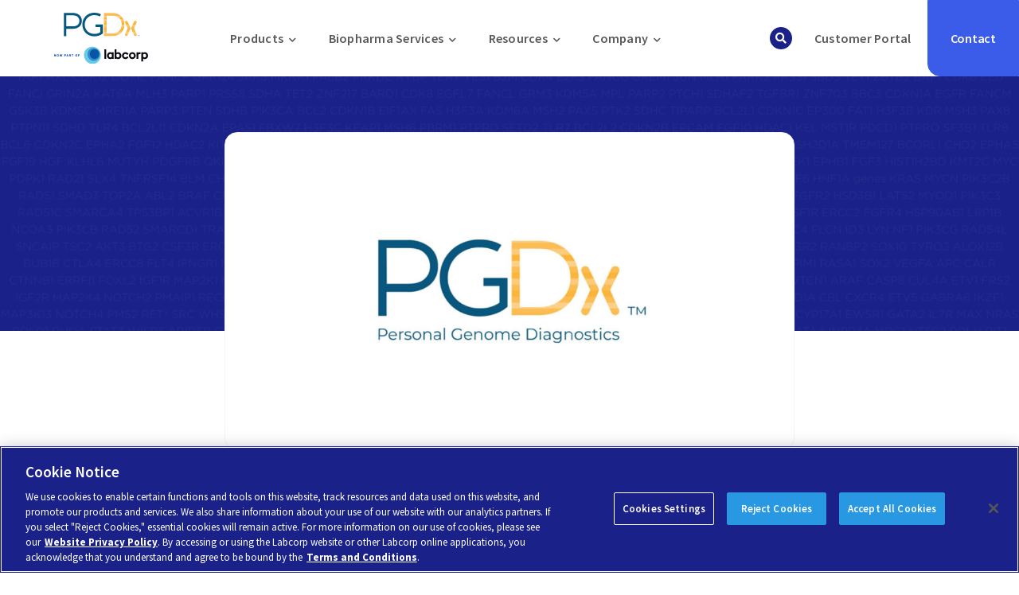

--- FILE ---
content_type: text/html; charset=UTF-8
request_url: https://www.personalgenome.com/resources/entries/personal-genome-diagnostics-announces-close-of-103-million-series-c-financing
body_size: 7609
content:
<!DOCTYPE html>
<!--[if lt IE 7]>
<html class="no-js lt-ie9 lt-ie8 lt-ie7"> <![endif]-->
<!--[if IE 7]>
<html class="no-js lt-ie9 lt-ie8"> <![endif]-->
<!--[if IE 8]>
<html class="no-js lt-ie9"> <![endif]-->
<!--[if IE 9]>
<html lang="en" class="no-js ie9"> <![endif]-->
<!--[if gt IE 9]><!-->
<html lang="en" class="no-js"> <!--<![endif]-->
<head>
            <meta charset="utf-8">
<meta http-equiv="X-UA-Compatible" content="IE=edge,chrome=1">
<!--[if (gte IE 6)&(lte IE 8)]>
<meta http-equiv="X-UA-Compatible" content="IE=edge">
<![endif]-->
<meta name="viewport" content="width=device-width, initial-scale=1.0, minimum-scale=1.0, maximum-scale=1.0, user-scalable=0">
<title>Personal Genome Diagnostics Announces Close of $103 Million Series C Financing</title>
<meta name="description" content="The financing was led by Cowen Healthcare Investments and joined by new and existing investors including Northpond Ventures, Vensana Capital, Rock Springs Capital, Kern Capital, Sands Capital, PFM Health Sciences, Windham Ventures, New Enterprise Associates, Innovatus Capital Partners, Catalio Capital Management, and others"/>
<link rel="canonical" href="https://www.personalgenome.com/resources/entries/personal-genome-diagnostics-announces-close-of-103-million-series-c-financing">
<meta property="og:title" content="Personal Genome Diagnostics Announces Close of $103 Million Series C Financing">
<meta property="og:description" content="The financing was led by Cowen Healthcare Investments and joined by new and existing investors including Northpond Ventures, Vensana Capital, Rock Springs Capital, Kern Capital, Sands Capital, PFM Health Sciences, Windham Ventures, New Enterprise Associates, Innovatus Capital Partners, Catalio Capital Management, and others">
<meta property="og:site_name" content="Personal Genome Diagnostics">
<meta property="og:url" content="https://www.personalgenome.com/resources/entries/personal-genome-diagnostics-announces-close-of-103-million-series-c-financing">
    <meta name="image" property="og:image" content="https://www.personalgenome.com/uploads/images/_seoSocialFeaturedImage/PGDx_RGB_Vert_Full_Name_TM_SML.jpg">
<meta property="og:type" content="website">
<meta name="twitter:title" content="Personal Genome Diagnostics Announces Close of $103 Million Series C Financing">
<meta name="twitter:card" content="summary_large_image"><link rel="apple-touch-icon" sizes="60x60" href="/apple-touch-icon-60x60.png">
<link rel="apple-touch-icon" sizes="76x76" href="/apple-touch-icon-76x76.png">
<link rel="apple-touch-icon" sizes="120x120" href="/apple-touch-icon-120x120.png">
<link rel="apple-touch-icon" sizes="152x152" href="/apple-touch-icon-152x152.png">
<link rel="apple-touch-icon" sizes="180x180" href="/apple-touch-icon-180x180.png">
<link rel="icon" type="image/png" sizes="32x32" href="/favicon-32x32.png">
<link rel="icon" type="image/png" sizes="16x16" href="/favicon-16x16.png">
<link rel="manifest" href="/site.webmanifest">
<link rel="mask-icon" href="/safari-pinned-tab.svg" color="#09567e">
<meta name="msapplication-TileColor" content="#09567e">
<meta name="theme-color" content="#09567e">

<link rel="preconnect" href="https://fonts.googleapis.com">
<link rel="preconnect" href="https://fonts.gstatic.com" crossorigin>
<link href="https://fonts.googleapis.com/css2?family=Source+Sans+Pro:ital,wght@0,400;0,600;0,700;1,400;1,600;1,700&family=Source+Serif+Pro:ital,wght@0,400;0,600;0,700;1,400;1,600;1,700&display=swap" rel="stylesheet">

                            
                    <!-- Adobe Analytics -->
<script src="/assets/lc_analytics/js/vendor/adobe-client-data-layer.min.js" async defer></script>
<!-- End Adobe Analytics -->

<!-- Adobe launch snippet -->
<!-- End Adobe launch snippet -->
        
        <!-- OneTrust Cookies Consent Notice start for personalgenome.com -->
<script type="text/javascript" src="https://cdn.cookielaw.org/consent/44261e8d-9fc3-48c7-8108-48f5f7862ffd/OtAutoBlock.js" ></script>
<script src="https://cdn.cookielaw.org/scripttemplates/otSDKStub.js"  type="text/javascript" charset="UTF-8" data-domain-script="44261e8d-9fc3-48c7-8108-48f5f7862ffd" ></script>
<script type="text/javascript">
function OptanonWrapper() { }
</script>
<!-- OneTrust Cookies Consent Notice end for personalgenome.com -->
    </head>
<body class="page page-resource page-12557 page-type-article loading" style="opacity: 0">


                    
        


<header id="site-header">
    <nav class="navbar navbar-expand-xl fixed-top navbar-bg-transparent">

        
        <div class="container-fluid">
                                                    <a class="navbar-brand" href="/">
                    <img class="logo logo-default" src="https://www.personalgenome.com/uploads/images/_imageSmall/pgdx_vertical_lockup_color.svg" width="299" height="161" alt="Pgdx vertical lockup color"/>
                    <img class="logo logo-white" src="https://www.personalgenome.com/uploads/images/_imageSmall/pgdx_vertical_white.svg" width="299" height="161" alt="Pgdx vertical white"/>
                </a>
                        <div class="nav-right">
                                    <a class="nav-link nav-search nav-search-mobile" href="https://www.personalgenome.com/search" >
                        <i class="fas fa-search search-icon"></i>
                        <i class="close-icon"></i>
                    </a>
                                <button class="navbar-toggler" type="button" data-bs-toggle="collapse" data-bs-target="#header-collapse" aria-controls="header-collapse" aria-expanded="false" aria-label="Toggle navigation">
                <span class="navbar-toggler-icon">
                </span>
                </button>
            </div>
            <div class="collapse navbar-collapse" id="header-collapse">
                                                                                <ul class="navbar-nav navbar-nav-left">
                            
                            <li class="nav-item dropdown">
            <a class="nav-link dropdown-toggle" id="header-dropdown-766" href="#" role="button" data-bs-toggle="dropdown" aria-expanded="false">
                <span class="nav-link-text">Products</span> <i class="fa fa-chevron-down"></i>
            </a>
            <div class="dropdown-menu" aria-labelledby="header-dropdown-766">
                <div class="dropdown-links-row">
                    <div class="dropdown-item-link-wrapper">
                                                                                                                                                <div class="dropdown-item-custom dropdown-item-link-icon">
                                    <a class="dropdown-item" href="https://www.personalgenome.com/solutions" >
                                        <div class="dropdown-item-wrapper">
                                            <img class="icon" src="https://www.personalgenome.com/uploads/images/_imageSmall/Labcorp-Solutions-c_2022-10-04-223519_skot.svg" width="300" height="300" alt="Labcorp Solutions c"/> PGDx elio Solutions
                                        </div>
                                        <div class="dropdown-item-hover-icon">
                                            <i class="fas fa-chevron-right"></i>
                                        </div>
                                    </a>
                                </div>
                                                                                                                                                                            <div class="dropdown-item-custom dropdown-item-link-icon">
                                    <a class="dropdown-item" href="https://www.personalgenome.com/products/elio-tissue-complete" >
                                        <div class="dropdown-item-wrapper">
                                            <img class="icon" src="https://www.personalgenome.com/uploads/images/_imageSmall/Labcorp-Tissue-menu-c_2022-10-04-223549_iurw.svg" width="300" height="300" alt="Labcorp Tissue menu c"/> PGDx elio tissue complete
                                        </div>
                                        <div class="dropdown-item-hover-icon">
                                            <i class="fas fa-chevron-right"></i>
                                        </div>
                                    </a>
                                </div>
                                                                                                                                                                            <div class="dropdown-item-custom dropdown-item-link-icon">
                                    <a class="dropdown-item" href="https://www.personalgenome.com/products/ivdr-elio-tissue-complete" >
                                        <div class="dropdown-item-wrapper">
                                            <img class="icon" src="https://www.personalgenome.com/uploads/images/_imageSmall/Labcorp-Tissue-menu-c_2022-10-04-223549_iurw.svg" width="300" height="300" alt="Labcorp Tissue menu c"/> PGDx elio tissue complete (EU IVDR)
                                        </div>
                                        <div class="dropdown-item-hover-icon">
                                            <i class="fas fa-chevron-right"></i>
                                        </div>
                                    </a>
                                </div>
                                                                                                                                                                            <div class="dropdown-item-custom dropdown-item-link-icon">
                                    <a class="dropdown-item" href="https://www.personalgenome.com/products/elio-plasma-complete" >
                                        <div class="dropdown-item-wrapper">
                                            <img class="icon" src="https://www.personalgenome.com/uploads/images/_imageSmall/Labcorp-EPC-c_2022-10-04-223559_jyvf.svg" width="300" height="300" alt="Labcorp EPC c"/> PGDx elio plasma complete
                                        </div>
                                        <div class="dropdown-item-hover-icon">
                                            <i class="fas fa-chevron-right"></i>
                                        </div>
                                    </a>
                                </div>
                                                                                                                                                                            <div class="dropdown-item-custom dropdown-item-link-icon">
                                    <a class="dropdown-item" href="https://www.personalgenome.com/products/elio-plasma-focus" >
                                        <div class="dropdown-item-wrapper">
                                            <img class="icon" src="https://www.personalgenome.com/uploads/images/_imageSmall/Labcorp-EPR-c_2022-10-04-223609_kqln.svg" width="300" height="300" alt="Labcorp EPR c"/> PGDx elio plasma focus
                                        </div>
                                        <div class="dropdown-item-hover-icon">
                                            <i class="fas fa-chevron-right"></i>
                                        </div>
                                    </a>
                                </div>
                                                                                                                                                                            <div class="dropdown-item-custom dropdown-item-link-icon">
                                    <a class="dropdown-item" href="https://www.personalgenome.com/products/elio-plasma-focus-dx" >
                                        <div class="dropdown-item-wrapper">
                                            <img class="icon" src="https://www.personalgenome.com/uploads/images/_imageSmall/Labcorp-Deep-c-1.svg" width="300" height="300" alt="Labcorp Deep c 1"/> PGDx elio plasma focus Dx
                                        </div>
                                        <div class="dropdown-item-hover-icon">
                                            <i class="fas fa-chevron-right"></i>
                                        </div>
                                    </a>
                                </div>
                                                                        </div>

                                            <div class="dropdown-item-custom dropdown-item-link-description">
                            <a class="dropdown-item" href="https://www.personalgenome.com/products" >
                                <div class="link-text">
                                    <div class="link-title">PGDx elio™ Products</div>
                                    <div class="link-description"><p>Power your clinical decisions or research with precision genomics kitted solutions that enable personalized cancer care for all.</p></div>
                                </div>
                                <div class="dropdown-item-hover-icon">
                                    <i class="fas fa-chevron-right"></i>
                                </div>
                                <div class="dropdown-item-mobile-icon">
                                    <i class="fas fa-chevron-right"></i>
                                </div>
                            </a>
                        </div>
                                    </div>
            </div>
        </li>
                                <li class="nav-item dropdown">
            <a class="nav-link dropdown-toggle" id="header-dropdown-768" href="#" role="button" data-bs-toggle="dropdown" aria-expanded="false">
                <span class="nav-link-text">Biopharma Services</span> <i class="fa fa-chevron-down"></i>
            </a>
            <div class="dropdown-menu" aria-labelledby="header-dropdown-768">
                <div class="dropdown-links-row">
                    <div class="dropdown-item-link-wrapper">
                                                                                                                                                <div class="dropdown-item-custom dropdown-item-link-icon">
                                    <a class="dropdown-item" href="https://www.personalgenome.com/services/early-stage-biopharma" >
                                        <div class="dropdown-item-wrapper">
                                            <img class="icon" src="https://www.personalgenome.com/uploads/images/_imageSmall/Labcorp-Pharma-partnering-solutions_2022-10-04-223704_oliq.svg" width="300" height="300" alt="Labcorp Pharma partnering solutions"/> Early-stage Biopharma
                                        </div>
                                        <div class="dropdown-item-hover-icon">
                                            <i class="fas fa-chevron-right"></i>
                                        </div>
                                    </a>
                                </div>
                                                                                                                                                                            <div class="dropdown-item-custom dropdown-item-link-icon">
                                    <a class="dropdown-item" href="https://www.personalgenome.com/services/late-stage-biopharma" >
                                        <div class="dropdown-item-wrapper">
                                            <img class="icon" src="https://www.personalgenome.com/uploads/images/_imageSmall/Labcorp-Laboratory-services-c_2022-10-04-223716_hzbt.svg" width="300" height="300" alt="Labcorp Laboratory services c"/> Late-stage Biopharma
                                        </div>
                                        <div class="dropdown-item-hover-icon">
                                            <i class="fas fa-chevron-right"></i>
                                        </div>
                                    </a>
                                </div>
                                                                        </div>

                                            <div class="dropdown-item-custom dropdown-item-link-description">
                            <a class="dropdown-item" href="https://www.personalgenome.com/services" >
                                <div class="link-text">
                                    <div class="link-title">Biopharma Services</div>
                                    <div class="link-description"><p>Partner with PGDx to access proven thought leadership, regulatory expertise, and proprietary tools to advance your oncology drug development pipeline.</p></div>
                                </div>
                                <div class="dropdown-item-hover-icon">
                                    <i class="fas fa-chevron-right"></i>
                                </div>
                                <div class="dropdown-item-mobile-icon">
                                    <i class="fas fa-chevron-right"></i>
                                </div>
                            </a>
                        </div>
                                    </div>
            </div>
        </li>
                                <li class="nav-item dropdown">
            <a class="nav-link dropdown-toggle" id="header-dropdown-770" href="#" role="button" data-bs-toggle="dropdown" aria-expanded="false">
                <span class="nav-link-text">Resources</span> <i class="fa fa-chevron-down"></i>
            </a>
            <div class="dropdown-menu" aria-labelledby="header-dropdown-770">
                <div class="dropdown-links-row">
                    <div class="dropdown-item-link-wrapper">
                                                                                                                <div class="dropdown-item-custom dropdown-item-link">
                                    <a class="dropdown-item" href="https://www.personalgenome.com/support" >
                                        Product &amp; Services Support
                                    </a>
                                </div>
                                                                                                                                            <div class="dropdown-item-custom dropdown-item-link">
                                    <a class="dropdown-item" href="https://www.personalgenome.com/resources" >
                                        Resources
                                    </a>
                                </div>
                                                                        </div>

                                    </div>
            </div>
        </li>
                                <li class="nav-item dropdown">
            <a class="nav-link dropdown-toggle" id="header-dropdown-772" href="#" role="button" data-bs-toggle="dropdown" aria-expanded="false">
                <span class="nav-link-text">Company</span> <i class="fa fa-chevron-down"></i>
            </a>
            <div class="dropdown-menu" aria-labelledby="header-dropdown-772">
                <div class="dropdown-links-row">
                    <div class="dropdown-item-link-wrapper">
                                                                                                                <div class="dropdown-item-custom dropdown-item-link">
                                    <a class="dropdown-item" href="https://www.labcorp.com/about" target="_blank">
                                        About Labcorp
                                    </a>
                                </div>
                                                                                                                                            <div class="dropdown-item-custom dropdown-item-link">
                                    <a class="dropdown-item" href="https://oncology.labcorp.com/" target="_blank">
                                        Labcorp Oncology
                                    </a>
                                </div>
                                                                        </div>

                                    </div>
            </div>
        </li>
                            </ul>
                                                                                                                    <ul class="navbar-nav navbar-nav-right">
                            
                    <li class="nav-item">
                                                <a class="nav-link nav-search nav-search-desktop" href="https://www.personalgenome.com/search" >
                        <i class="fas fa-search search-icon"></i>
                        <i class="close-icon"></i>
                    </a>
                                    </li>
                        <li class="nav-item">
                            <a class="nav-link" href="https://esportal.personalgenome.com/" target="_blank">
                    <span class="nav-link-text">Customer Portal</span>
                </a>
                    </li>
                        <li class="nav-item">
                            <a class="nav-link btn btn-primary btn-header" href="https://www.personalgenome.com/contact-us" >
                    Contact
                </a>
                    </li>
                            </ul>
                                                </div>
        </div>
    </nav>
            <div class="search-collapse">
            <div class="search-collapse-container">
                <div class="row justify-content-center header-search-form">
                    <div class="col-lg-12">
                        <form action="https://www.personalgenome.com/search" class="form">
                            <div class="global-search">
                                <div class="input-group mb-3">
                                    <input type="search" name="q" placeholder="Search" aria-label="Search" value="" class="form-control" autofocus>
                                    <button type="submit" class="btn btn-dark-blue" aria-label="Submit Search"><i class="fas fa-search"></i></button>
                                </div>
                                <div class="clear-search">
                                    <div class="close-icon"></div>
                                </div>
                            </div>
                        </form>
                    </div>
                </div>
            </div>
        </div>
    </header>
        <div class="blocks-container">
                                            
    
                <div id="block-article-entry" class="page-block page-block-resource-entry block-background-color-white page-block-index-0">
        <div class="block-content-top background-color-navy">
                            <div class="block-background-image" style="background-image: url(&#039;https://www.personalgenome.com/uploads/images/_imageExtraLarge/hero-1.png&#039;); background-position: 50% 50%;"></div>
                                </div>
        <div class="block-content">
            <div class="container">
                <div class="row justify-content-center block-header">
                                            <div class="col-lg-12 resource-image">
                            <div class="image" style="background-image: url(&#039;https://www.personalgenome.com/uploads/images/_imageLarge/PGDx_RGB_Vert_Full_Name_TM_SML.jpg&#039;); background-position: 50% 50%;"></div>
                        </div>
                                        <div class="col-lg-12 resource-date date">
                        Published Feb 10, 2021
                    </div>
                    <div class="col-lg-12 resource-title-container">
                        <h1 class="block-title">Personal Genome Diagnostics Announces Close of $103 Million Series C Financing</h1>
                        <div class="divider-line"></div>
                    </div>
                </div>

                <div class="resource-content-container">
                                            <div class="row justify-content-center resource-introduction-container">
                            <div class="col-lg-12 resource-introduction">
                                <p><em>Proceeds to Support Expansion of Commercial Infrastructure Driving Decentralization of Comprehensive Genomic Profiling for Cancer</em></p>

<p><em>PGDx’s elio™ Platform and Bioinformatics Solution Enable Hospitals and Labs to Deliver WorldClass, Actionable Genomic Information to Physicians and Their Patients</em></p>
                            </div>
                        </div>
                                                                                    <div class="row justify-content-center block-body resource-body">
                            <div class="col-lg-12">
                                                                                                            <div class="resource-body-text first-entry last-entry">
                                            <p><strong>BALTIMORE, MD</strong> – Personal Genome Diagnostics Inc. (PGDx), a leader in cancer genomics, today announced the close of a $103 million Series C financing. The financing was led by Cowen Healthcare Investments and joined by new and existing investors including Northpond Ventures, Vensana Capital, Rock Springs Capital, Kern Capital, Sands Capital, PFM Health Sciences, Windham Ventures, New Enterprise Associates, Innovatus Capital Partners, Catalio Capital Management, and others. Concurrent with the financing, Kevin Raidy, Managing Partner of Cowen Healthcare Investments, and Lily Li, Principal with Northpond Ventures, have joined the PGDx Board of Directors. </p>
<p>PGDx intends to use the proceeds of the financing to expand the company’s tissue-based and liquid biopsy portfolio and its global commercial footprint to support growth. The added commercial and operational infrastructure will enable broader access to and adoption of PGDx’s elio™ oncology products, while supporting the expansion of the company’s pharma and biotechnology partnerships to identify novel cancer biomarker targets and accelerate biomarker-driven therapy development. </p>
<p><span class="pull-double">“</span>We are grateful to receive such enthusiastic support from new and existing investors of this caliber, and are pleased that each of them shares our vision of a future where all patients have access to their genomic information to better inform their treatment decisions,” said Megan Bailey, PGDx Chief Executive Officer. <span class="push-double"></span>​<span class="pull-double">“</span>As an organization, we remain committed to enabling the highest quality personalized molecular diagnostics performed locally, from academic medical centers to community hospitals in the United States and in countries around the world. With this funding, we are confident PGDx will be able to maintain a leading position in the field of decentralized tumor profiling, a cornerstone of the future of precision oncology.” </p>
<p>Today’s financing announcement follows several successful regulatory and commercial milestones in the past year. PGDx gained significant commercial momentum in 2020, achieving FDA clearance in April for PGDx elio™ tissue complete, the industry’s first and only diagnostic kit for comprehensive genomic profiling that is cleared for use by any laboratory in the country. The company also secured positive Medicare coverage decisions and signed several notable strategic partnership agreements. </p>
<p><span class="pull-double">“</span>PGDx’s vision of enabling access to precision medicine for millions more patients, and their demonstrated ability to execute commercially gives us a great deal of confidence in the company’s future,” said Kevin Raidy, Managing Partner at Cowen Healthcare Investments. <span class="push-double"></span>​<span class="pull-double">“</span>The PGDx elio™ platform represents the first-of-its-kind, FDA-cleared kit that enables labs to perform comprehensive tumor profiling on-site. Meeting the significant market and patient need for this with the only regulated option represents a sizable opportunity to drive growth, build shareholder value, and improve outcomes for cancer patients globally. We are thrilled to partner with PGDx in advancing decentralized NGS testing, changing the standard of care in oncology.” </p>
<p><strong>About Personal Genome Diagnostics</strong> </p>
<p>Personal Genome Diagnostics (PGDx) empowers the fight against cancer by unlocking actionable information from the genome. We are committed to improving clinical insight, speed of results, and healthcare economics by delivering a portfolio of regulated tissue-based and liquid biopsy genomic products for health systems worldwide. PGDx was established by researchers from Johns Hopkins University who are pioneers in cancer genome sequencing and liquid biopsy technologies. For additional information, visit <a href="http://personalgenome.com">www​.pgdx​.com</a>.</p>
<p><strong>Contact: </strong><br>W2O Group: <br>Aulani Capuchin <br>559−355−2673 <a href="/cdn-cgi/l/email-protection#3c5d5f5d4c495f5455527c4b0e535b4e53494c125f5351"><br>acapuchin@​w2ogroup.​com</a></p>
                                        </div>
                                                                                                </div>
                        </div>
                                                            
                    <div class="row read-more-cta justify-content-center">
                        <div class="col-lg-12 text-center">
                            <a class="btn btn-type-pill btn-color-yellow btn-no-icon scroll-ignore" href="#"  target="_blank">
        Read More    </a>
                        </div>
                    </div>
                </div>

                <div class="row block-social justify-content-center">
                    <div class="col-lg-12">
                        <ul class="social-share-links-container list-inline"><li class="list-inline-item social-facebook-item"><a href="#" class="social-facebook" aria-label="Share on Facebook" data-social="facebook" data-title="Personal&#x20;Genome&#x20;Diagnostics&#x20;Announces&#x20;Close&#x20;of&#x20;&#x24;103&#x20;Million&#x20;Series&#x20;C&#x20;Financing" data-description="" data-image="https://www.personalgenome.com/uploads/images/_imageMedium/PGDx_RGB_Vert_Full_Name_TM_SML.jpg" data-url=""><i class="fab fa-facebook-f"></i></a></li><li class="list-inline-item social-linkedin-item"><a href="#" class="social-linkedin" aria-label="Share on LinkedIn" data-social="linkedin" data-title="Personal&#x20;Genome&#x20;Diagnostics&#x20;Announces&#x20;Close&#x20;of&#x20;&#x24;103&#x20;Million&#x20;Series&#x20;C&#x20;Financing" data-description="" data-image="https://www.personalgenome.com/uploads/images/_imageMedium/PGDx_RGB_Vert_Full_Name_TM_SML.jpg" data-url=""><i class="fab fa-linkedin-in"></i></a></li><li class="list-inline-item social-twitter-item"><a href="#" class="social-twitter" aria-label="Share on Twitter" data-social="twitter" data-title="Personal&#x20;Genome&#x20;Diagnostics&#x20;Announces&#x20;Close&#x20;of&#x20;&#x24;103&#x20;Million&#x20;Series&#x20;C&#x20;Financing" data-image="https://www.personalgenome.com/uploads/images/_imageMedium/PGDx_RGB_Vert_Full_Name_TM_SML.jpg" data-url=""><i class="fab fa-twitter"></i></a></li></ul>
                    </div>
                </div>

                <div class="row block-footer justify-content-center">
                    <div class="col-lg-12">
                        <div class="divider-line"></div>
                    </div>
                </div>
                                                                    <div class="row justify-content-center resource-infos">
                        <div class="resource-infos-wrapper">
                            <div class="resource-category">
                                                                    <a class="btn btn-type-pill btn-color-yellow btn-no-icon " href="https://www.personalgenome.com/resources/news"  >
        News    </a>
                                                            </div>
                            <div class="resource-tags">
                                                            </div>
                        </div>
                    </div>
                            </div>
        </div>
        
    </div>
                                            
        
                                                
    
    <div id="block-more-articles" class="page-block page-block-related-resources-entry block-background-color-white page-block-index-2">
        <div class="block-content">
            <div class="container">
                <div class="row justify-content-center block-header">
                    <div class="col-lg-12 block-header-container">
                        <h3 class="block-title">More Articles</h3>
                                                                            <div class="block-title-cta">
                                                                    <a class="btn btn-type-pill btn-color-yellow btn-no-icon " href="#"  >
        View More    </a>
                                                            </div>
                                            </div>
                </div>
                
                                                                                    
                                                    <div class="row justify-content-center block-resources">
                        <div class="col-md-12 block-resources-container">
                            <div class="swiper slider-related-resources">
                                <div class="swiper-wrapper slider-related-resources-container">
                                                                            <div class="swiper-slide slider-resource-slide resource-entry first-entry">
                                            
<div class="resource-preview resource-preview-card">
                        
                    <a href="https://www.personalgenome.com/resources/entries/labcorp-plasma-focus-liquid-biopsy-test-now-available"  class="resource-card-link">
        <div class="resource-image">
                                        <div class="image image-size-cover" style="background-image: url(&#039;https://www.personalgenome.com/uploads/images/_imageLarge/PGDx-Logo_2023-04-11-224753_dubj.png&#039;); background-position: 50% 50%;"></div>
                    </div>
        <div class="resource-date">
            May 31, 2023
        </div>
        <div class="resource-title">
            Labcorp Plasma Focus™ liquid biopsy test now available
        </div>
        <div class="resource-excerpt">
            Issued by Labcorp
        </div>
    </a>
    
</div>
                                        </div>
                                                                            <div class="swiper-slide slider-resource-slide resource-entry">
                                            
<div class="resource-preview resource-preview-card">
                        
                    <a href="https://www.personalgenome.com/resources/entries/labcorp-completes-acquisition-of-personal-genome-diagnostics"  class="resource-card-link">
        <div class="resource-image">
                                        <div class="image image-size-cover" style="background-image: url(&#039;https://www.personalgenome.com/uploads/images/_imageLarge/PGDx-Logo_2023-04-11-224753_dubj.png&#039;); background-position: 50% 50%;"></div>
                    </div>
        <div class="resource-date">
            Feb 21, 2022
        </div>
        <div class="resource-title">
            Labcorp Completes Acquisition of Personal Genome Diagnostics
        </div>
        <div class="resource-excerpt">
            Issued by Labcorp
        </div>
    </a>
    
</div>
                                        </div>
                                                                            <div class="swiper-slide slider-resource-slide resource-entry last-entry">
                                            
<div class="resource-preview resource-preview-card">
                        
                    <a href="https://www.personalgenome.com/resources/entries/pgdx-announces-an-updated-medicare-reimbursement-rate-for-the-elio-tissue-complete-test"  class="resource-card-link">
        <div class="resource-image">
                                        <div class="image image-size-contain" style="background-image: url(&#039;https://www.personalgenome.com/uploads/images/_imageLarge/SEO-Image-1.jpg&#039;); background-position: 50% 50%;"></div>
                    </div>
        <div class="resource-date">
            Jan 25, 2022
        </div>
        <div class="resource-title">
            PGDx Announces an Updated Medicare Reimbursement Rate for the…
        </div>
        <div class="resource-excerpt">
            PGDx today announced an update to the Proprietary Laboratory Analyses (PLA) code for its comprehensive genomic profiling test,…
        </div>
    </a>
    
</div>
                                        </div>
                                                                    </div>
                            </div>
                        </div>
                    </div>
                
                                    <div class="block-cta-mobile">
                                                    <a class="btn btn-type-pill btn-color-yellow btn-no-icon " href="#"  >
        View More    </a>
                                            </div>
                            </div>
        </div>
        
    </div>
                    </div>
        
<footer id="site-footer" class="footer">
    <div class="container">
                    <div class="row footer-links-row">
                                    <div class="col-lg-3 col-md-6">
                        <ul class="footer-link-column">
                            <li>
                                <a href="https://www.personalgenome.com/products" >
                                    Products
                                </a>
                            </li>
                                                            <li>
                                    <a href="https://www.personalgenome.com/solutions" >
                                        PGDx elio Solutions
                                    </a>
                                </li>
                                                            <li>
                                    <a href="https://www.personalgenome.com/products/elio-tissue-complete" >
                                        PGDx elio tissue complete
                                    </a>
                                </li>
                                                            <li>
                                    <a href="https://www.personalgenome.com/products/ivdr-elio-tissue-complete" >
                                        PGDx elio tissue complete (EU IVDR)
                                    </a>
                                </li>
                                                            <li>
                                    <a href="https://www.personalgenome.com/products/elio-plasma-complete" >
                                        PGDx elio plasma complete
                                    </a>
                                </li>
                                                            <li>
                                    <a href="https://www.personalgenome.com/products/elio-plasma-focus" >
                                        PGDx elio plasma focus
                                    </a>
                                </li>
                                                            <li>
                                    <a href="https://www.personalgenome.com/products/elio-plasma-focus-dx" >
                                        PGDx elio plasma focus Dx
                                    </a>
                                </li>
                                                    </ul>
                    </div>
                                    <div class="col-lg-3 col-md-6">
                        <ul class="footer-link-column">
                            <li>
                                <a href="https://www.personalgenome.com/services" >
                                    Biopharma Services
                                </a>
                            </li>
                                                            <li>
                                    <a href="https://www.personalgenome.com/services/early-stage-biopharma" >
                                        Early-stage Biopharma
                                    </a>
                                </li>
                                                            <li>
                                    <a href="https://www.personalgenome.com/services/late-stage-biopharma" >
                                        Late-stage Biopharma
                                    </a>
                                </li>
                                                    </ul>
                    </div>
                                    <div class="col-lg-3 col-md-6">
                        <ul class="footer-link-column">
                            <li>
                                <a href="https://www.personalgenome.com/about-us" >
                                    Company
                                </a>
                            </li>
                                                            <li>
                                    <a href="https://www.labcorp.com/about" target="_blank">
                                        About Labcorp
                                    </a>
                                </li>
                                                            <li>
                                    <a href="https://oncology.labcorp.com/" target="_blank">
                                        Labcorp Oncology
                                    </a>
                                </li>
                                                    </ul>
                    </div>
                            </div>
                <div class="row align-content-center footer-logo-row">
            <div class="col-lg-4 footer-logo-container footer-logo-desktop">
                <div class="footer-logos">
                    <img class="logo logo-default" src="https://www.personalgenome.com/uploads/images/_imageSmall/pgdx_vertical_lockup_color.svg" width="299" height="161" alt="Pgdx vertical lockup color"/>
                                    </div>
            </div>
                            <div class="col-lg-8">
                    <div class="footer-contact">
                        <div class="footer-contact-top">
                            <span>Stay in touch</span>
                            <div class="input-group form-group" :class="[(hasError('email') ? 'has-error' : ''), status === 'SUCCESS' ? 'success' : '']">
                                <input type="email" class="form-control" placeholder="Your work email address" aria-label="Your work email address" v-model="form.email" v-on:keyup="checkForm('email')" @change="checkForm('email')" :disabled="status !== 'IDLE'">
                                <button class="input-group-text btn btn-yellow" v-if="status === 'IDLE'" type="submit" @click="submitForm">Submit</button>
                                <button class="input-group-text btn btn-yellow" v-if="status === 'LOADING'" disabled><i class="btn-icon icon-loading fas fa-circle-notch fa-spin"></i></button>
                                <button class="input-group-text btn btn-color-green" v-if="status === 'SUCCESS'" disabled><i class="btn-icon icon-success"></i></button>
                            </div>
                        </div>

                        <div class="footer-contact-disclaimer">
                            Opt-in for emails and updates from PGDx. Doing so means you have read and understand the <a href="/privacy-policy">Privacy Policy</a> and <a href="https://www.personalgenome.com/legal/terms-and-conditions">Terms of Use</a>
                        </div>
                    </div>
                </div>
                    </div>
        <div class="row footer-bottom-links-row">
            <div class="col-12 footer-hr">
                <div class="hr"></div>
            </div>
            <div class="col-12 footer-links-bottom">
                <div class="footer-links-bottom-left">
                    <div class="copyright">
                        Personal Genome Diagnostics Inc. (PGDx) is a subsidiary of Laboratory Corporation of America Holdings, using the brand Labcorp.</br>
                        © 2026 Laboratory Corporation of America® Holdings. All rights reserved | <a class="ot-sdk-show-settings ot-sdk-btn" style="cursor: pointer;">Do Not Sell/Share My Personal Information</a>
                    </div>
                                            <ul class="footer-legal-links">
                                                            <li>
                                    <a href="https://www.personalgenome.com/legal/privacy-policy" >
                                        Privacy Policy
                                    </a>
                                </li>
                                                            <li>
                                    <a href="https://www.personalgenome.com/legal/terms-and-conditions" >
                                        Terms of Use
                                    </a>
                                </li>
                                                            <li>
                                    <a href="https://www.labcorp.com/patients/bill-pay/payment-options/no-surprises-act" target="_blank">
                                        No Surprises Act
                                    </a>
                                </li>
                                                    </ul>
                                    </div>
                <div class="footer-social-icons">
                                            <a href="https://www.linkedin.com/company/personal-genome-diagnostics/" class="icon-link" target="_blank" aria-label="linkedin link"><i class="fab fa-linkedin-in"></i></a>
                                                                <a href="https://mobile.twitter.com/PGDx_" class="icon-link" target="_blank" aria-label="twitter link"><i class="fab fa-twitter"></i></a>
                                                                <a href="https://www.youtube.com/channel/UCNcMVoO0e-EZGKPRIgf_2NQ" class="icon-link" target="_blank" aria-label="youtube link"><i class="fab fa-youtube"></i></a>
                                        
                </div>
            </div>
            <div class="col-12 footer-logo-container footer-logo-mobile">
                <div class="col-lg-4 footer-logo-container">
                    <div class="footer-logos">
                        <img class="logo logo-default" src="https://www.personalgenome.com/uploads/images/_imageSmall/pgdx_vertical_lockup_color.svg" width="299" height="161" alt="Pgdx vertical lockup color"/>
                                            </div>
                </div>
            </div>
        </div>
    </div>
</footer>
    
    
<script data-cfasync="false" src="/cdn-cgi/scripts/5c5dd728/cloudflare-static/email-decode.min.js"></script><script type="text/javascript">
    window.csrfTokenName = "CRAFT_CSRF_TOKEN";
    window.csrfTokenValue = "HAYFHiibuRFy8IAX6DndO54eW5w7dsA6e8Me2YtclpAsCXO479UWzFIxQiZi8vtdBbLWTZ5zlXGmTjXKdQW0cAv1Se_lFKTnfm4a74i\u002Depk\u003D";
        window.app = window.app || {};
    window.app.environment = "prod";
    window.app.recaptchaSiteKey = "6LdYkzYnAAAAAI6pS_M77l8ZHOvR\u002D01y8lrzPAlV";
    window.app.googleMapsApiKey = "AIzaSyD6O2AyYrpNxcx61zN_RhCe1UOiBkwnlOw";
</script>

<!-- Adobe Analytics -->
<script src="/assets/lc_analytics/js/vendor/player.min.js"></script>
<script src="/assets/lc_analytics/js/lc_analytics.js"></script>
<script src="/assets/lc_analytics/js/script.js"></script>
<!-- End Adobe Analytics -->

    <script async src="/minified/js/app.aefb58d0e7c2c0d3b0a8.js"></script>
            <script src="https://www.google.com/recaptcha/api.js?render=6LdYkzYnAAAAAI6pS_M77l8ZHOvR-01y8lrzPAlV" async></script>
    
</body>
</html>


--- FILE ---
content_type: text/html; charset=utf-8
request_url: https://www.google.com/recaptcha/api2/anchor?ar=1&k=6LdYkzYnAAAAAI6pS_M77l8ZHOvR-01y8lrzPAlV&co=aHR0cHM6Ly93d3cucGVyc29uYWxnZW5vbWUuY29tOjQ0Mw..&hl=en&v=PoyoqOPhxBO7pBk68S4YbpHZ&size=invisible&anchor-ms=20000&execute-ms=30000&cb=4u25f92rzq4h
body_size: 48690
content:
<!DOCTYPE HTML><html dir="ltr" lang="en"><head><meta http-equiv="Content-Type" content="text/html; charset=UTF-8">
<meta http-equiv="X-UA-Compatible" content="IE=edge">
<title>reCAPTCHA</title>
<style type="text/css">
/* cyrillic-ext */
@font-face {
  font-family: 'Roboto';
  font-style: normal;
  font-weight: 400;
  font-stretch: 100%;
  src: url(//fonts.gstatic.com/s/roboto/v48/KFO7CnqEu92Fr1ME7kSn66aGLdTylUAMa3GUBHMdazTgWw.woff2) format('woff2');
  unicode-range: U+0460-052F, U+1C80-1C8A, U+20B4, U+2DE0-2DFF, U+A640-A69F, U+FE2E-FE2F;
}
/* cyrillic */
@font-face {
  font-family: 'Roboto';
  font-style: normal;
  font-weight: 400;
  font-stretch: 100%;
  src: url(//fonts.gstatic.com/s/roboto/v48/KFO7CnqEu92Fr1ME7kSn66aGLdTylUAMa3iUBHMdazTgWw.woff2) format('woff2');
  unicode-range: U+0301, U+0400-045F, U+0490-0491, U+04B0-04B1, U+2116;
}
/* greek-ext */
@font-face {
  font-family: 'Roboto';
  font-style: normal;
  font-weight: 400;
  font-stretch: 100%;
  src: url(//fonts.gstatic.com/s/roboto/v48/KFO7CnqEu92Fr1ME7kSn66aGLdTylUAMa3CUBHMdazTgWw.woff2) format('woff2');
  unicode-range: U+1F00-1FFF;
}
/* greek */
@font-face {
  font-family: 'Roboto';
  font-style: normal;
  font-weight: 400;
  font-stretch: 100%;
  src: url(//fonts.gstatic.com/s/roboto/v48/KFO7CnqEu92Fr1ME7kSn66aGLdTylUAMa3-UBHMdazTgWw.woff2) format('woff2');
  unicode-range: U+0370-0377, U+037A-037F, U+0384-038A, U+038C, U+038E-03A1, U+03A3-03FF;
}
/* math */
@font-face {
  font-family: 'Roboto';
  font-style: normal;
  font-weight: 400;
  font-stretch: 100%;
  src: url(//fonts.gstatic.com/s/roboto/v48/KFO7CnqEu92Fr1ME7kSn66aGLdTylUAMawCUBHMdazTgWw.woff2) format('woff2');
  unicode-range: U+0302-0303, U+0305, U+0307-0308, U+0310, U+0312, U+0315, U+031A, U+0326-0327, U+032C, U+032F-0330, U+0332-0333, U+0338, U+033A, U+0346, U+034D, U+0391-03A1, U+03A3-03A9, U+03B1-03C9, U+03D1, U+03D5-03D6, U+03F0-03F1, U+03F4-03F5, U+2016-2017, U+2034-2038, U+203C, U+2040, U+2043, U+2047, U+2050, U+2057, U+205F, U+2070-2071, U+2074-208E, U+2090-209C, U+20D0-20DC, U+20E1, U+20E5-20EF, U+2100-2112, U+2114-2115, U+2117-2121, U+2123-214F, U+2190, U+2192, U+2194-21AE, U+21B0-21E5, U+21F1-21F2, U+21F4-2211, U+2213-2214, U+2216-22FF, U+2308-230B, U+2310, U+2319, U+231C-2321, U+2336-237A, U+237C, U+2395, U+239B-23B7, U+23D0, U+23DC-23E1, U+2474-2475, U+25AF, U+25B3, U+25B7, U+25BD, U+25C1, U+25CA, U+25CC, U+25FB, U+266D-266F, U+27C0-27FF, U+2900-2AFF, U+2B0E-2B11, U+2B30-2B4C, U+2BFE, U+3030, U+FF5B, U+FF5D, U+1D400-1D7FF, U+1EE00-1EEFF;
}
/* symbols */
@font-face {
  font-family: 'Roboto';
  font-style: normal;
  font-weight: 400;
  font-stretch: 100%;
  src: url(//fonts.gstatic.com/s/roboto/v48/KFO7CnqEu92Fr1ME7kSn66aGLdTylUAMaxKUBHMdazTgWw.woff2) format('woff2');
  unicode-range: U+0001-000C, U+000E-001F, U+007F-009F, U+20DD-20E0, U+20E2-20E4, U+2150-218F, U+2190, U+2192, U+2194-2199, U+21AF, U+21E6-21F0, U+21F3, U+2218-2219, U+2299, U+22C4-22C6, U+2300-243F, U+2440-244A, U+2460-24FF, U+25A0-27BF, U+2800-28FF, U+2921-2922, U+2981, U+29BF, U+29EB, U+2B00-2BFF, U+4DC0-4DFF, U+FFF9-FFFB, U+10140-1018E, U+10190-1019C, U+101A0, U+101D0-101FD, U+102E0-102FB, U+10E60-10E7E, U+1D2C0-1D2D3, U+1D2E0-1D37F, U+1F000-1F0FF, U+1F100-1F1AD, U+1F1E6-1F1FF, U+1F30D-1F30F, U+1F315, U+1F31C, U+1F31E, U+1F320-1F32C, U+1F336, U+1F378, U+1F37D, U+1F382, U+1F393-1F39F, U+1F3A7-1F3A8, U+1F3AC-1F3AF, U+1F3C2, U+1F3C4-1F3C6, U+1F3CA-1F3CE, U+1F3D4-1F3E0, U+1F3ED, U+1F3F1-1F3F3, U+1F3F5-1F3F7, U+1F408, U+1F415, U+1F41F, U+1F426, U+1F43F, U+1F441-1F442, U+1F444, U+1F446-1F449, U+1F44C-1F44E, U+1F453, U+1F46A, U+1F47D, U+1F4A3, U+1F4B0, U+1F4B3, U+1F4B9, U+1F4BB, U+1F4BF, U+1F4C8-1F4CB, U+1F4D6, U+1F4DA, U+1F4DF, U+1F4E3-1F4E6, U+1F4EA-1F4ED, U+1F4F7, U+1F4F9-1F4FB, U+1F4FD-1F4FE, U+1F503, U+1F507-1F50B, U+1F50D, U+1F512-1F513, U+1F53E-1F54A, U+1F54F-1F5FA, U+1F610, U+1F650-1F67F, U+1F687, U+1F68D, U+1F691, U+1F694, U+1F698, U+1F6AD, U+1F6B2, U+1F6B9-1F6BA, U+1F6BC, U+1F6C6-1F6CF, U+1F6D3-1F6D7, U+1F6E0-1F6EA, U+1F6F0-1F6F3, U+1F6F7-1F6FC, U+1F700-1F7FF, U+1F800-1F80B, U+1F810-1F847, U+1F850-1F859, U+1F860-1F887, U+1F890-1F8AD, U+1F8B0-1F8BB, U+1F8C0-1F8C1, U+1F900-1F90B, U+1F93B, U+1F946, U+1F984, U+1F996, U+1F9E9, U+1FA00-1FA6F, U+1FA70-1FA7C, U+1FA80-1FA89, U+1FA8F-1FAC6, U+1FACE-1FADC, U+1FADF-1FAE9, U+1FAF0-1FAF8, U+1FB00-1FBFF;
}
/* vietnamese */
@font-face {
  font-family: 'Roboto';
  font-style: normal;
  font-weight: 400;
  font-stretch: 100%;
  src: url(//fonts.gstatic.com/s/roboto/v48/KFO7CnqEu92Fr1ME7kSn66aGLdTylUAMa3OUBHMdazTgWw.woff2) format('woff2');
  unicode-range: U+0102-0103, U+0110-0111, U+0128-0129, U+0168-0169, U+01A0-01A1, U+01AF-01B0, U+0300-0301, U+0303-0304, U+0308-0309, U+0323, U+0329, U+1EA0-1EF9, U+20AB;
}
/* latin-ext */
@font-face {
  font-family: 'Roboto';
  font-style: normal;
  font-weight: 400;
  font-stretch: 100%;
  src: url(//fonts.gstatic.com/s/roboto/v48/KFO7CnqEu92Fr1ME7kSn66aGLdTylUAMa3KUBHMdazTgWw.woff2) format('woff2');
  unicode-range: U+0100-02BA, U+02BD-02C5, U+02C7-02CC, U+02CE-02D7, U+02DD-02FF, U+0304, U+0308, U+0329, U+1D00-1DBF, U+1E00-1E9F, U+1EF2-1EFF, U+2020, U+20A0-20AB, U+20AD-20C0, U+2113, U+2C60-2C7F, U+A720-A7FF;
}
/* latin */
@font-face {
  font-family: 'Roboto';
  font-style: normal;
  font-weight: 400;
  font-stretch: 100%;
  src: url(//fonts.gstatic.com/s/roboto/v48/KFO7CnqEu92Fr1ME7kSn66aGLdTylUAMa3yUBHMdazQ.woff2) format('woff2');
  unicode-range: U+0000-00FF, U+0131, U+0152-0153, U+02BB-02BC, U+02C6, U+02DA, U+02DC, U+0304, U+0308, U+0329, U+2000-206F, U+20AC, U+2122, U+2191, U+2193, U+2212, U+2215, U+FEFF, U+FFFD;
}
/* cyrillic-ext */
@font-face {
  font-family: 'Roboto';
  font-style: normal;
  font-weight: 500;
  font-stretch: 100%;
  src: url(//fonts.gstatic.com/s/roboto/v48/KFO7CnqEu92Fr1ME7kSn66aGLdTylUAMa3GUBHMdazTgWw.woff2) format('woff2');
  unicode-range: U+0460-052F, U+1C80-1C8A, U+20B4, U+2DE0-2DFF, U+A640-A69F, U+FE2E-FE2F;
}
/* cyrillic */
@font-face {
  font-family: 'Roboto';
  font-style: normal;
  font-weight: 500;
  font-stretch: 100%;
  src: url(//fonts.gstatic.com/s/roboto/v48/KFO7CnqEu92Fr1ME7kSn66aGLdTylUAMa3iUBHMdazTgWw.woff2) format('woff2');
  unicode-range: U+0301, U+0400-045F, U+0490-0491, U+04B0-04B1, U+2116;
}
/* greek-ext */
@font-face {
  font-family: 'Roboto';
  font-style: normal;
  font-weight: 500;
  font-stretch: 100%;
  src: url(//fonts.gstatic.com/s/roboto/v48/KFO7CnqEu92Fr1ME7kSn66aGLdTylUAMa3CUBHMdazTgWw.woff2) format('woff2');
  unicode-range: U+1F00-1FFF;
}
/* greek */
@font-face {
  font-family: 'Roboto';
  font-style: normal;
  font-weight: 500;
  font-stretch: 100%;
  src: url(//fonts.gstatic.com/s/roboto/v48/KFO7CnqEu92Fr1ME7kSn66aGLdTylUAMa3-UBHMdazTgWw.woff2) format('woff2');
  unicode-range: U+0370-0377, U+037A-037F, U+0384-038A, U+038C, U+038E-03A1, U+03A3-03FF;
}
/* math */
@font-face {
  font-family: 'Roboto';
  font-style: normal;
  font-weight: 500;
  font-stretch: 100%;
  src: url(//fonts.gstatic.com/s/roboto/v48/KFO7CnqEu92Fr1ME7kSn66aGLdTylUAMawCUBHMdazTgWw.woff2) format('woff2');
  unicode-range: U+0302-0303, U+0305, U+0307-0308, U+0310, U+0312, U+0315, U+031A, U+0326-0327, U+032C, U+032F-0330, U+0332-0333, U+0338, U+033A, U+0346, U+034D, U+0391-03A1, U+03A3-03A9, U+03B1-03C9, U+03D1, U+03D5-03D6, U+03F0-03F1, U+03F4-03F5, U+2016-2017, U+2034-2038, U+203C, U+2040, U+2043, U+2047, U+2050, U+2057, U+205F, U+2070-2071, U+2074-208E, U+2090-209C, U+20D0-20DC, U+20E1, U+20E5-20EF, U+2100-2112, U+2114-2115, U+2117-2121, U+2123-214F, U+2190, U+2192, U+2194-21AE, U+21B0-21E5, U+21F1-21F2, U+21F4-2211, U+2213-2214, U+2216-22FF, U+2308-230B, U+2310, U+2319, U+231C-2321, U+2336-237A, U+237C, U+2395, U+239B-23B7, U+23D0, U+23DC-23E1, U+2474-2475, U+25AF, U+25B3, U+25B7, U+25BD, U+25C1, U+25CA, U+25CC, U+25FB, U+266D-266F, U+27C0-27FF, U+2900-2AFF, U+2B0E-2B11, U+2B30-2B4C, U+2BFE, U+3030, U+FF5B, U+FF5D, U+1D400-1D7FF, U+1EE00-1EEFF;
}
/* symbols */
@font-face {
  font-family: 'Roboto';
  font-style: normal;
  font-weight: 500;
  font-stretch: 100%;
  src: url(//fonts.gstatic.com/s/roboto/v48/KFO7CnqEu92Fr1ME7kSn66aGLdTylUAMaxKUBHMdazTgWw.woff2) format('woff2');
  unicode-range: U+0001-000C, U+000E-001F, U+007F-009F, U+20DD-20E0, U+20E2-20E4, U+2150-218F, U+2190, U+2192, U+2194-2199, U+21AF, U+21E6-21F0, U+21F3, U+2218-2219, U+2299, U+22C4-22C6, U+2300-243F, U+2440-244A, U+2460-24FF, U+25A0-27BF, U+2800-28FF, U+2921-2922, U+2981, U+29BF, U+29EB, U+2B00-2BFF, U+4DC0-4DFF, U+FFF9-FFFB, U+10140-1018E, U+10190-1019C, U+101A0, U+101D0-101FD, U+102E0-102FB, U+10E60-10E7E, U+1D2C0-1D2D3, U+1D2E0-1D37F, U+1F000-1F0FF, U+1F100-1F1AD, U+1F1E6-1F1FF, U+1F30D-1F30F, U+1F315, U+1F31C, U+1F31E, U+1F320-1F32C, U+1F336, U+1F378, U+1F37D, U+1F382, U+1F393-1F39F, U+1F3A7-1F3A8, U+1F3AC-1F3AF, U+1F3C2, U+1F3C4-1F3C6, U+1F3CA-1F3CE, U+1F3D4-1F3E0, U+1F3ED, U+1F3F1-1F3F3, U+1F3F5-1F3F7, U+1F408, U+1F415, U+1F41F, U+1F426, U+1F43F, U+1F441-1F442, U+1F444, U+1F446-1F449, U+1F44C-1F44E, U+1F453, U+1F46A, U+1F47D, U+1F4A3, U+1F4B0, U+1F4B3, U+1F4B9, U+1F4BB, U+1F4BF, U+1F4C8-1F4CB, U+1F4D6, U+1F4DA, U+1F4DF, U+1F4E3-1F4E6, U+1F4EA-1F4ED, U+1F4F7, U+1F4F9-1F4FB, U+1F4FD-1F4FE, U+1F503, U+1F507-1F50B, U+1F50D, U+1F512-1F513, U+1F53E-1F54A, U+1F54F-1F5FA, U+1F610, U+1F650-1F67F, U+1F687, U+1F68D, U+1F691, U+1F694, U+1F698, U+1F6AD, U+1F6B2, U+1F6B9-1F6BA, U+1F6BC, U+1F6C6-1F6CF, U+1F6D3-1F6D7, U+1F6E0-1F6EA, U+1F6F0-1F6F3, U+1F6F7-1F6FC, U+1F700-1F7FF, U+1F800-1F80B, U+1F810-1F847, U+1F850-1F859, U+1F860-1F887, U+1F890-1F8AD, U+1F8B0-1F8BB, U+1F8C0-1F8C1, U+1F900-1F90B, U+1F93B, U+1F946, U+1F984, U+1F996, U+1F9E9, U+1FA00-1FA6F, U+1FA70-1FA7C, U+1FA80-1FA89, U+1FA8F-1FAC6, U+1FACE-1FADC, U+1FADF-1FAE9, U+1FAF0-1FAF8, U+1FB00-1FBFF;
}
/* vietnamese */
@font-face {
  font-family: 'Roboto';
  font-style: normal;
  font-weight: 500;
  font-stretch: 100%;
  src: url(//fonts.gstatic.com/s/roboto/v48/KFO7CnqEu92Fr1ME7kSn66aGLdTylUAMa3OUBHMdazTgWw.woff2) format('woff2');
  unicode-range: U+0102-0103, U+0110-0111, U+0128-0129, U+0168-0169, U+01A0-01A1, U+01AF-01B0, U+0300-0301, U+0303-0304, U+0308-0309, U+0323, U+0329, U+1EA0-1EF9, U+20AB;
}
/* latin-ext */
@font-face {
  font-family: 'Roboto';
  font-style: normal;
  font-weight: 500;
  font-stretch: 100%;
  src: url(//fonts.gstatic.com/s/roboto/v48/KFO7CnqEu92Fr1ME7kSn66aGLdTylUAMa3KUBHMdazTgWw.woff2) format('woff2');
  unicode-range: U+0100-02BA, U+02BD-02C5, U+02C7-02CC, U+02CE-02D7, U+02DD-02FF, U+0304, U+0308, U+0329, U+1D00-1DBF, U+1E00-1E9F, U+1EF2-1EFF, U+2020, U+20A0-20AB, U+20AD-20C0, U+2113, U+2C60-2C7F, U+A720-A7FF;
}
/* latin */
@font-face {
  font-family: 'Roboto';
  font-style: normal;
  font-weight: 500;
  font-stretch: 100%;
  src: url(//fonts.gstatic.com/s/roboto/v48/KFO7CnqEu92Fr1ME7kSn66aGLdTylUAMa3yUBHMdazQ.woff2) format('woff2');
  unicode-range: U+0000-00FF, U+0131, U+0152-0153, U+02BB-02BC, U+02C6, U+02DA, U+02DC, U+0304, U+0308, U+0329, U+2000-206F, U+20AC, U+2122, U+2191, U+2193, U+2212, U+2215, U+FEFF, U+FFFD;
}
/* cyrillic-ext */
@font-face {
  font-family: 'Roboto';
  font-style: normal;
  font-weight: 900;
  font-stretch: 100%;
  src: url(//fonts.gstatic.com/s/roboto/v48/KFO7CnqEu92Fr1ME7kSn66aGLdTylUAMa3GUBHMdazTgWw.woff2) format('woff2');
  unicode-range: U+0460-052F, U+1C80-1C8A, U+20B4, U+2DE0-2DFF, U+A640-A69F, U+FE2E-FE2F;
}
/* cyrillic */
@font-face {
  font-family: 'Roboto';
  font-style: normal;
  font-weight: 900;
  font-stretch: 100%;
  src: url(//fonts.gstatic.com/s/roboto/v48/KFO7CnqEu92Fr1ME7kSn66aGLdTylUAMa3iUBHMdazTgWw.woff2) format('woff2');
  unicode-range: U+0301, U+0400-045F, U+0490-0491, U+04B0-04B1, U+2116;
}
/* greek-ext */
@font-face {
  font-family: 'Roboto';
  font-style: normal;
  font-weight: 900;
  font-stretch: 100%;
  src: url(//fonts.gstatic.com/s/roboto/v48/KFO7CnqEu92Fr1ME7kSn66aGLdTylUAMa3CUBHMdazTgWw.woff2) format('woff2');
  unicode-range: U+1F00-1FFF;
}
/* greek */
@font-face {
  font-family: 'Roboto';
  font-style: normal;
  font-weight: 900;
  font-stretch: 100%;
  src: url(//fonts.gstatic.com/s/roboto/v48/KFO7CnqEu92Fr1ME7kSn66aGLdTylUAMa3-UBHMdazTgWw.woff2) format('woff2');
  unicode-range: U+0370-0377, U+037A-037F, U+0384-038A, U+038C, U+038E-03A1, U+03A3-03FF;
}
/* math */
@font-face {
  font-family: 'Roboto';
  font-style: normal;
  font-weight: 900;
  font-stretch: 100%;
  src: url(//fonts.gstatic.com/s/roboto/v48/KFO7CnqEu92Fr1ME7kSn66aGLdTylUAMawCUBHMdazTgWw.woff2) format('woff2');
  unicode-range: U+0302-0303, U+0305, U+0307-0308, U+0310, U+0312, U+0315, U+031A, U+0326-0327, U+032C, U+032F-0330, U+0332-0333, U+0338, U+033A, U+0346, U+034D, U+0391-03A1, U+03A3-03A9, U+03B1-03C9, U+03D1, U+03D5-03D6, U+03F0-03F1, U+03F4-03F5, U+2016-2017, U+2034-2038, U+203C, U+2040, U+2043, U+2047, U+2050, U+2057, U+205F, U+2070-2071, U+2074-208E, U+2090-209C, U+20D0-20DC, U+20E1, U+20E5-20EF, U+2100-2112, U+2114-2115, U+2117-2121, U+2123-214F, U+2190, U+2192, U+2194-21AE, U+21B0-21E5, U+21F1-21F2, U+21F4-2211, U+2213-2214, U+2216-22FF, U+2308-230B, U+2310, U+2319, U+231C-2321, U+2336-237A, U+237C, U+2395, U+239B-23B7, U+23D0, U+23DC-23E1, U+2474-2475, U+25AF, U+25B3, U+25B7, U+25BD, U+25C1, U+25CA, U+25CC, U+25FB, U+266D-266F, U+27C0-27FF, U+2900-2AFF, U+2B0E-2B11, U+2B30-2B4C, U+2BFE, U+3030, U+FF5B, U+FF5D, U+1D400-1D7FF, U+1EE00-1EEFF;
}
/* symbols */
@font-face {
  font-family: 'Roboto';
  font-style: normal;
  font-weight: 900;
  font-stretch: 100%;
  src: url(//fonts.gstatic.com/s/roboto/v48/KFO7CnqEu92Fr1ME7kSn66aGLdTylUAMaxKUBHMdazTgWw.woff2) format('woff2');
  unicode-range: U+0001-000C, U+000E-001F, U+007F-009F, U+20DD-20E0, U+20E2-20E4, U+2150-218F, U+2190, U+2192, U+2194-2199, U+21AF, U+21E6-21F0, U+21F3, U+2218-2219, U+2299, U+22C4-22C6, U+2300-243F, U+2440-244A, U+2460-24FF, U+25A0-27BF, U+2800-28FF, U+2921-2922, U+2981, U+29BF, U+29EB, U+2B00-2BFF, U+4DC0-4DFF, U+FFF9-FFFB, U+10140-1018E, U+10190-1019C, U+101A0, U+101D0-101FD, U+102E0-102FB, U+10E60-10E7E, U+1D2C0-1D2D3, U+1D2E0-1D37F, U+1F000-1F0FF, U+1F100-1F1AD, U+1F1E6-1F1FF, U+1F30D-1F30F, U+1F315, U+1F31C, U+1F31E, U+1F320-1F32C, U+1F336, U+1F378, U+1F37D, U+1F382, U+1F393-1F39F, U+1F3A7-1F3A8, U+1F3AC-1F3AF, U+1F3C2, U+1F3C4-1F3C6, U+1F3CA-1F3CE, U+1F3D4-1F3E0, U+1F3ED, U+1F3F1-1F3F3, U+1F3F5-1F3F7, U+1F408, U+1F415, U+1F41F, U+1F426, U+1F43F, U+1F441-1F442, U+1F444, U+1F446-1F449, U+1F44C-1F44E, U+1F453, U+1F46A, U+1F47D, U+1F4A3, U+1F4B0, U+1F4B3, U+1F4B9, U+1F4BB, U+1F4BF, U+1F4C8-1F4CB, U+1F4D6, U+1F4DA, U+1F4DF, U+1F4E3-1F4E6, U+1F4EA-1F4ED, U+1F4F7, U+1F4F9-1F4FB, U+1F4FD-1F4FE, U+1F503, U+1F507-1F50B, U+1F50D, U+1F512-1F513, U+1F53E-1F54A, U+1F54F-1F5FA, U+1F610, U+1F650-1F67F, U+1F687, U+1F68D, U+1F691, U+1F694, U+1F698, U+1F6AD, U+1F6B2, U+1F6B9-1F6BA, U+1F6BC, U+1F6C6-1F6CF, U+1F6D3-1F6D7, U+1F6E0-1F6EA, U+1F6F0-1F6F3, U+1F6F7-1F6FC, U+1F700-1F7FF, U+1F800-1F80B, U+1F810-1F847, U+1F850-1F859, U+1F860-1F887, U+1F890-1F8AD, U+1F8B0-1F8BB, U+1F8C0-1F8C1, U+1F900-1F90B, U+1F93B, U+1F946, U+1F984, U+1F996, U+1F9E9, U+1FA00-1FA6F, U+1FA70-1FA7C, U+1FA80-1FA89, U+1FA8F-1FAC6, U+1FACE-1FADC, U+1FADF-1FAE9, U+1FAF0-1FAF8, U+1FB00-1FBFF;
}
/* vietnamese */
@font-face {
  font-family: 'Roboto';
  font-style: normal;
  font-weight: 900;
  font-stretch: 100%;
  src: url(//fonts.gstatic.com/s/roboto/v48/KFO7CnqEu92Fr1ME7kSn66aGLdTylUAMa3OUBHMdazTgWw.woff2) format('woff2');
  unicode-range: U+0102-0103, U+0110-0111, U+0128-0129, U+0168-0169, U+01A0-01A1, U+01AF-01B0, U+0300-0301, U+0303-0304, U+0308-0309, U+0323, U+0329, U+1EA0-1EF9, U+20AB;
}
/* latin-ext */
@font-face {
  font-family: 'Roboto';
  font-style: normal;
  font-weight: 900;
  font-stretch: 100%;
  src: url(//fonts.gstatic.com/s/roboto/v48/KFO7CnqEu92Fr1ME7kSn66aGLdTylUAMa3KUBHMdazTgWw.woff2) format('woff2');
  unicode-range: U+0100-02BA, U+02BD-02C5, U+02C7-02CC, U+02CE-02D7, U+02DD-02FF, U+0304, U+0308, U+0329, U+1D00-1DBF, U+1E00-1E9F, U+1EF2-1EFF, U+2020, U+20A0-20AB, U+20AD-20C0, U+2113, U+2C60-2C7F, U+A720-A7FF;
}
/* latin */
@font-face {
  font-family: 'Roboto';
  font-style: normal;
  font-weight: 900;
  font-stretch: 100%;
  src: url(//fonts.gstatic.com/s/roboto/v48/KFO7CnqEu92Fr1ME7kSn66aGLdTylUAMa3yUBHMdazQ.woff2) format('woff2');
  unicode-range: U+0000-00FF, U+0131, U+0152-0153, U+02BB-02BC, U+02C6, U+02DA, U+02DC, U+0304, U+0308, U+0329, U+2000-206F, U+20AC, U+2122, U+2191, U+2193, U+2212, U+2215, U+FEFF, U+FFFD;
}

</style>
<link rel="stylesheet" type="text/css" href="https://www.gstatic.com/recaptcha/releases/PoyoqOPhxBO7pBk68S4YbpHZ/styles__ltr.css">
<script nonce="9hcaxBPGinn6BtPqTD48OQ" type="text/javascript">window['__recaptcha_api'] = 'https://www.google.com/recaptcha/api2/';</script>
<script type="text/javascript" src="https://www.gstatic.com/recaptcha/releases/PoyoqOPhxBO7pBk68S4YbpHZ/recaptcha__en.js" nonce="9hcaxBPGinn6BtPqTD48OQ">
      
    </script></head>
<body><div id="rc-anchor-alert" class="rc-anchor-alert"></div>
<input type="hidden" id="recaptcha-token" value="[base64]">
<script type="text/javascript" nonce="9hcaxBPGinn6BtPqTD48OQ">
      recaptcha.anchor.Main.init("[\x22ainput\x22,[\x22bgdata\x22,\x22\x22,\[base64]/[base64]/MjU1Ong/[base64]/[base64]/[base64]/[base64]/[base64]/[base64]/[base64]/[base64]/[base64]/[base64]/[base64]/[base64]/[base64]/[base64]/[base64]\\u003d\x22,\[base64]\x22,\x22JMK7f8Koa2lII8OPNGl2NxTCoC7DnTx1I8Oew4DDqMO+w4sqD3zDgWYkwqDDuCnCh1B0worDhsKKKhDDnUPCkcOWNmPDqFvCrcOhE8OBW8K+w7XDpsKAwpsGw6fCt8OdViTCqTDCoXfCjUNaw6HDhEAzdGwHP8O1ecK5w6DDrMKaEsO5woEGJMOHwq/DgMKGw6vDjMKgwpfClRXCnBrCukl/MGnDnyvClD/CiMOlIcKmfVIvI1vChMOYDmPDtsOuw7XDgsOlDTMPwqfDhTDDh8K8w75tw4oqBsKuAMKkYMKFPzfDknjClsOqNE1Lw7d5wp5OwoXDqmkpfkcODcOrw6FMTjHCjcKUSsKmF8Kdw7pfw6PDvhfCmknCgB/DgMKFHMK8GXpfCCxKQcKfCMOwFcOHJ2QXw4/Ctn/DlMOsQsKFwq/Cu8OzwrpqWsK8wo3CgibCtMKBwoHCsRV7wrBOw6jCrsKaw4rCim3DnzU4wrvChsKqw4IMwqLDiy0ewpvCr2xJNcOFLMOnw4V+w6lmw7PCosOKEDlmw6xfw5fCmX7DkGTDgVHDk1sEw5lyXMKmQW/DvDACdU8aWcKEwrnCmA5lw7nDsMO7w5zDuWFHNXskw7zDonvDn0UvPS5fTsK8wqwEesOaw7TDhAsqNsOQwrvClsKIc8OfP8OZwphKVsOGHRgIYsOyw7XCtsKxwrFrw70rX37CsAzDv8KAw5LDrcOhIxRrYWojKVXDjUTCti/DnC5KwpTChmjCuDbCkMKVw50CwpYnC39NNcOQw63Dhy8kwpPCrBZ6wqrCs24tw4UGw69Lw6kOwoHCtMOfLsOGwoNEaXpbw5PDjF/Ci8KvQFd7wpXCtDQTA8KPGQ0gFBlHLsOZwoHDosKWc8KiwpvDnRHDuCjCviYhw6vCryzDiyPDucOeWEg7wqXDlhrDiSzCu8KGUTw/eMKrw7xvBwvDnMKSw5bCm8KaQMO7woA6UAMgQwzCtjzCksOpAcKPf0DCmHJZVcKXwoxnw5F9wrrCsMOYwq3CnsKSCcOafhnDs8OEwonCq1Jnwqs4eMKpw6ZfbcOrL17DhG7CoiY4DcKleXHDnsKuwrrCkDXDoSrCm8K/W2FLwr7CgCzCu17CtDBFBsKUSMOIJ17Dt8K4wobDusKqdCbCgWU7P8OVG8ODwrBiw7zCuMOcLMKzw47CgzPCsj/ChHEBc8KaSyMIw6/ChQxAX8OmwrbCtGzDrSwrwr1qwq0ZI1HCpn/[base64]/[base64]/wq7DosKYw7t3wqHDr2jCkAkswqNlwpFTw6LDpjtaScOPw6jDjsOsdFk7dsK7w4Mow7XCr0MWwoLDhMOgw6XCksKewoHCpsKVDsKvwoB4wrMtwo91w5/Cjm8cw6fCmAfDs0jDnQ9rQ8Okwr97w4ATDcOKwqbDqcKbb3fCuCETRzvChMOtBsKPw4nDvDTCsVMsY8Kvw5lrw5tVNhtmw6LDqMKNSsOAfsKawq5QwrXDh0/DgsK6FgDDmRnCjMO4w4I1CwzDq3t0wow3w4caGHvDhMOGw5x6cV3CvsK6VAPCgVsSwrTDnTTCh1/DtzcHwq7DvzDDvRp+Uzxkw4XCiibCmMKXVChmdMOpNVjCuMO6wrXDqC/CocKVU3NXw7NIwpp1WCvCp3LDpcOLw7U8w7fCigzDhh14wqHCgxxDCGAlwoQvw4jDmMOqw7QNw7RiZsOOWlQbBS5ZcVHCl8Kfw6FBwogIwqnDk8OhZsOdaMKYIjjCrXfDjsK4PSU3TkBUw58JRkrDicORf8KTw7fCv1/CpcKGwpjDqsKswpPDtyvCusKkVnLDmMKNwrzDjMKtw7TDo8KoMwjChVLDhcOEw5fCisKJQcKJwoPDkEcafxoYW8ONek16NsKsGMO2KRt2wpzCiMONbMKKfXU/wpzDh2wAwp5CC8KzwobCvGghw7kGUMKuw7vClMOZw5LCisKZOsKIT0RrDyjCpsOMw6UOwop2T1s1w53Dqn/DvsKzw7fCtsO2wojCpMOMwosgdcKbfi/Cr0nDhsOzwoNjB8KLOk/CjAfDtMOfw4jDuMKocR/CocKlOy3ChHAhZ8OiwobDi8K0w74PEVhTR23CpsKuw7cQZMORIVXDkMKdZmrCv8OXw5RCcMKrNsKAX8KsAsK/[base64]/Cg05vL8O4F8KfWWDCtmcDFEzDhF3DjcOswrMlRsKLVMKbw7lsOMKoAcOrwrzCuHnCnMKuw7EBb8K2Ujt0ecOjw7/Ct8K8w5zCu1cLw5RPwrPCnzkPNjFPw5LCnyDDg1M4QgEuGzxWw77Dljh9Nj1OUMKAw547w77CocOIWMOGwp1jO8O3MsKKbn9SwrfDpyvDmsO4wpjDhlHDgUjDthY0eTMDPBMuccKIwrhOwrdjMAAjw5HCjx8Yw5/[base64]/Dmit5EhxJGFUHwrvDqmBqC1HClXIHwqbCsMO/wrVzV8Orw4rDh2x3XcKpFj/Dj3PCg05uwoDDgcKLbjEDw4HClG7CkMO5YMKKw55Jw6YbwokGT8KgEsKiw47DqcKRFSh/w7vDg8KMwqdLXsOMw57CuT3CqMOYw4wSw63DusK+woLCpsKEw6vDpsKowo19wpbDtsOtTFolU8KawrTDj8OKw7lSOTcdwpVlBmHCuijDqMO4w7DCr8KLd8O8TAPDtl4Bwr87w6Jywq/CrRzCtcO0SxfCuh/DgsKmwqDDvTXDjV3Cs8KowqFfFi7Cn0UJwpxJw5pRw50ZCsOQMgJSwqLCtMKOw6fDrinCjBnCjUrCi3vCojdyWMOEKVtKO8KowrrDlyEVw7XCpkzDhcKQK8O/BQHDk8K6w4DCtSTDhTYbw5DCsyUnTGVCwqBWIcO0GMKgw6DCvV/ChWbCl8KRT8KbGVV4djAww4DDmMKdw63Cg0J2RAzDjQMnD8OMfx5sIUPDiF3DqjsMwqglwrMuZMOswoVXw41Gwplia8OjS09uAUvCtA/CiW43cRgVZRvDq8K6w58Pw6TDqsOgwohVwrXCtsOKNBFIw7/CvCjDry81fcOfIcKRwpLClMOTwqfCuMO5DmHDjsOVPETDqgEBY1ZFw7RFw44JwrHCnsKBwqjCv8KtwpABWSvDikkTw6nCo8K9cBlRw4dHw45Sw7jCmsK7w5vDs8O2UytJwqkRwoBCYlLDvcKrw7Enwow/wrAnTT7DtMK4CBQ8MB3CncK1McK3woLDoMOYKcK4w6pjFsO9wro0wpPCocKrcEV7wr8hw716wrlQw4/[base64]/CoMK5wqdIwpkwNSzDmTIXwpd+wpIEDh5swqbCv8KmEsOIflrDm0MDwo/DrsOnw7LCvkBaw4vDpsKEQsK8WTh/MzXDj3dVY8KEw6fDkRU2Omh/VR7CmRTCqy4HwqI0CXfChCLDnXJTF8OYw5/CujLDkcOibClww7lebVFfw6bDksOrwrkIwrU8w5VSwo7DszETVlzCrno7dcKpCcOgw6LCpDbDgBHDoQZ8S8OswrsqLTHCjsKHwr7CvXHDisOYw43DoRp1CBbChUDDtsOzw6dyw7bCkmhhwp7Dj2cKw4zDjWQgE8KpGMKHBsKow48IwqjDvMKMOUbClkrDtjTDiB/CrmzCinXCmQrCg8KoOMKiPsKDOMKqWF7Cm1NswpzCuWAEFkIjLi7CiUnCqxnDq8KzGlhKwphuwrZ6w5XCs8KGWH8MwqjChcK7wr3DiMKwwo/DuMORRHbDgREROMKXwrrDimkawqp5RXPCqytFwqTCjcKuSxzCvsKFScOcw57Dqz1SLMOiwqfCohJ8G8Osw7MVw4xKw4/DnTfDqCF3CMOfw7oAw584w60Bb8OtVGnDucK1w4UyQ8KoasOSH0vDqcKRFh87w6Yaw5TCocKJdS3CjMOqfsOqZ8K/cMO3VsOgOMOqwrvCrCZzwr5Xf8ORFsKxw75fw4lxWcO9QcO9JcOwKsOfw74JJVPCmnDDncOHwq3DhsOFbcK9w7vDgcKBw5ByJ8KnAsO5w6sGwpBvw49GwoRVwqHDgMO1w5fDsEVcRcOsI8KPw4MRw5HCmMK9wo8QZB0Cwr/[base64]/CmsOvw6M+MlsPw73DhFbCocKTwpIuHcKYSMKEwqTCtHLCr8OawptQw4piK8OIwpsLFsKSwobCqMKZwoDDqVzDucOFw5lowottw5xKRMOOwo1twq/[base64]/[base64]/[base64]/[base64]/CrkYIVsOFw7vDt8OBwoxtUcKFAMOwRcK0w4nDuQ5hP8O8w7TCr0DDgcKcHS4Awq3Cshw/G8KxIUzCgsOgw7UzwoQWwqjDmgQQw7bCpMOZw5LDhERUwqHDj8OZXEZBwrbCvsKVY8KBwoBRXX95w4JywoPDm3MhwqTChCwAID3Ds3DCgCTDhcOUN8O8woIVKSjClAXDtQHCmhfDvFonwolMwq5Uw6zClRzDliXClcOkZnjCrm/DucKqA8KyOgl+BHnDmVUzwojCsMKWw4/CvMOGwoLDixfCgz3DjFHDgxvDkcKVHsK2wpEzwpZFWG9owrbCpzxawqJyWVNiw4YyIMKXH1fDvXpuw753IMKTdMK0wqoFw4nDmcOaQMKoB8OAC1ckw5HDu8OYX0BGQcKVwrA2wqbDuR/Dq2LCoMOCwo8UJEcDeCsSwrdFw7oIw4tHw6BwKmUCE0HCqyMBwqhNwohBw77CuMKdw4TDhSjDocKcID/DoBjDm8KMwqJEwqULBRbCnsKjMi5QY2xqBBXDv2BHwrTDicO3D8Oyb8KWeXoxw5stwqPDjcOywpFJT8OQwpRAYsOIw5Acw6svIS1lw5vCjsOow63CksKLVsOKw7wKwqfDqsOqwrdLwo45wq7DsRQxaB7DgsK0UMKiw4tvY8O/[base64]/DrsK1w57DnUhCKsOgdSTDp8OIwpIsw63DvsKoHMK7fz3Duy3CgnZHw6PCk8KBw5x9KSsGLcOccnTCmMO9wqjDlFFFWMO4RgTDnFMYwrzCg8KwWQDDvH9bw4jDjw7ClDdOPE7CjDMIIxoAGcOawrbDvA3CicONakIWw7lFwpbCuBYzWsOdZV/[base64]/Ck05fwrrCtMK9wqvDn8O2w7LDqiLCqAHDs8KbwpADwqLDnMOXXn5sQMKLw5/Dl0zDlmXCjSTCkMOrYgoaR1o+GRBfw4IowpsIw6PDmsOswo82w5LCix/[base64]/JTZcw4twDzM/[base64]/DlMOsw6fDvcKOw4YOUsK7ecOewqB4wqLDk13Dp8KCw43ColXDr09TLRbCs8Kww7AJw5TDoUjCjcKTW8ORD8Kkw4jDlsO/w7hZwoDCvhDCpsKNwqPCl3LCgcOOEMOOLsOvVDrCosKjesKSPTFPwr1TwqPDrWLDkMOaw7djwr0JRmh0w6bCuMOpw6LDkMOEwoDDssKfw6AVwoRNGcKsa8OKwrfCnMKXw6DDssKkw5YNwrrDoQhWe0U1QcO2w5Ucw6LCkUrDlyrDpMO8wpDDhTLCisOmwplbwp/DujLDoj0XwqNINMKfLMK+QUXCsMO8w6g5DcKweygYV8KCw5BMw5LChGfDrMKmw5UcKnYFw6Q8D0Jpw7tzXsOyOHHDo8KuZ3DCvMKuF8KrYSHDpxrClcKmwqXChsK+K3pWw7NfwpQ1GlpBHsOtEcKWwqvChMO6KknDr8ONwqgzwpoYw4x9wr/CrcKHRsO8wp3DmSvDp0zCkcO0B8K7M3I/wr/Dt8O7wqbCtwluw7vDvsOqw7MRKsKyEMOPecKCDA9HFMO2wprCqQgSO8OuCEUwfnnCqDPDvcO0S0t0wr7DkVh+w6FVJArCoABUwpjCvjDCk1BjbBsRwq/CnGNVHcOWw6Naw4nDoXwAwr7DmSBfN8OvWcKJRMOSDsOEQXjDgBdFw6/[base64]/CksOHwpUmw5xsw716wpzCrQHDjEPCuxXCkDbDusO/XcO5wo3CisOWw7jDksOMw7HDj0o7K8OnWUjDsBo/w5vCvH5Rw6BoM1rCnyrCgGjChcO7ecOqJ8OvcsOYVz1zAXk1wptxPsKSw73CuFYrw5Yew6bDnMKNaMK5w65LwrXDszLCnXg/DxzDg2XCmzQhw5tPw4R0RELCrsOmw6bCpMK0w5Mrw5zDqMOyw514wq4Ob8OINcK4McKBbsO8w43CjcOUwpHDq8KUO0wTFCtaw6PDiMO3E27CpBc4BsO0IsOiw5HCrcKSF8OkWsK0wpHDksOcwoPDl8O6JSFaw4tIwrFBPcOWGsORT8OJw51NNcKPWVLCpVDDn8O/[base64]/CokIjw5vCsDJSw5k+w6Z7BWbCjMOhA8Kxw48pw7HDq8Kiw7vCn07DgsKtY8K3w6/DjsKQQ8O4wq/CjVDDh8OMCQfDoX4bdcOywpvCv8KPCRRdw4plwq1oOkwiZcOHwrjCv8Kxw63CsgjCv8OTw5x2JSrCvsOqb8KSw5DDqXs/wpPDlMOpwqMtWcOZwpxJL8KJEQ/DusOuPz7CnEXDixXCjzrDgsKcwpYBw6zDnw92FGMDw7vDhhHDkggkDR48JsOSD8O1TWXCnsOZOGFNIiTDkk/DjcKtw6o3wrDDgMK7wqwnw4Y0w6bCiC/Dg8KHR1LCgU7Cl24Rw5fDlsKow6Vke8Kaw43ChAEjw5/Cv8KVwoMlwoDCs0dEb8KQA3nCjcKtC8Obw6Yww6E8GmTDrcKaMB3ClGJKwotuTcOwwq/DkQjCpcKWwrBIw5bDihwxwr8nw4jDuh/DsAbDp8Kvw6fCvCHDqMO0woDCr8OawrAiw6HDsxRuUk5RwpZIY8KAccKELsOvwpRhXgnCi3XDsAHDncK7KAXDhcKgwr7CgQ8zw4/ClMOGMwXCm0RIb8OKRCrDnEVNAw4FHcOgJ3UcRUrDrFbDqlXCoMKow7zDrsOaWsOrH07DhcK8T3NQH8K5w5ZWGBXCqXFCFsKfw7rCicO9Y8Ogwo7CtXTDqcOpw6UxwprDqTPDlMKtw4pBwpUQwo/DnsOsK8KNw4lewrbDkkzDnhdmw5bDmwHCkQHDm8O1HsOfV8O1PkBqw79NwoQbwo/DswFZaAY4w6twJMKuO00rwqDCg0wpMBLCjsOFQ8O7wo9Bw5zCi8OJRcOGworDmcKIYRLDs8KqWMOSw5XDm15pwpkTw77Dr8K5ZnsFwq/[base64]/CksK6VSYAJgQlwphCw7gzw5vCnE7CksONwoRwfcODwpLChUvCgTDDicKgWBjDmTRJITDDt8KyTTMhTQjDncOlXBtLWcOmw7RrCMOYw5zCoj3DuW9kw5BSP39gw7ABe0XDsCjCnBHCvcOuwrXDjXBqKWvDsmU9w6zDgsKEf0NEAl3DhQgFWsOywpXCoR/Ci1zCv8ODwrHDqTfCl0DCm8OzwofDscKyacOmwqRuDV0DXFzCqV3CuXBgw43DpMKTRAInCcKGwojCulrCny5pwoHDqklzNMK/NU/CnwfClcKbMcO0DhvDp8K8XMKzPsKbw57DhmQVKgbDlF1uw70jwq3Dh8OXRsKtOMOOFMO6w4TCj8OZwrV2w7Yow7vDj0bCqDUuUnJjw4Exw5nCrD58TEBsVQZ4wodoVXpJUcOCwqfCs33CmwgVSsO5w65LwoQ6wpnDiMO7w4wjG3fDjMKfEU/Dl29SwoJ2woTChcK7c8Kdw4NbwoPCn29jAMOFw4bDin3DqSfDusKQw7t8wrJyAQxFwq/Di8KUw6DCtD4rw5HDqcK/w7NeUGtAwpzDhhHClQ1pw4XDlCLDqRpxw5fChyHCoHkBw6fCvj/DkcOYPsO9fsKWwqzDtAXCkMOTKMKQdnJWwpDDj0HDnsK2wprDvcOeaMOVwr/CvH0ATMK1w7/[base64]/DlA/DkFrCujXCpMKOw43DqWZ2bEkZwqTDkxJCwqZCwpwGPsOaGA7DvcKxBMOhwrV6MsOdw7fDmMO1QQHCs8KvwqV9w4TDv8OQYg4OG8KewprCucKmwrwJc3dGMS9hwovCmcKqwoDDnsOHT8OhJ8KVw4fCmsK/[base64]/Ck8OQAsOtO03Dl8OeaCLCj8K6XEcjw53DpnnCkMOAw4DDmcKdwo0vw7/DpMOedznDs33DvFsKwqoawp/CojdiwonCpmnCljlow7TDiys/[base64]/CoMK6w6nDtCfCrXjDt8KZe8Krw6nCs8KgJMOjw4PCuQllwqs5LcKhwpUNw7VHw5rCtcKwCsKEw6E2wrY6Gy3DpsOpw4XDmzYnw43ChMK/G8KLwrgxwrbCh1DDncKIw7TCmsK3FyrDhH/[base64]/CnMOCw5lswp7DpMOdXsOnwrfChkAewrXCmcOnw4h3Bi02wq/DqcKeJDZ7bDfDsMOEwo7CkB1/CsOswrnDo8Ofw6vCm8ObbVvDkG7DhsO1KsOew55jf00sTgvDhUkiwrfDv04jdMOTwrjDmsOWbgRCw7AMwqHCpi/DnFkWwqJJQMOdcxJ8w4/Ci3PCkh5ZS2bCn09teMKECcOzwrzDs0wUwqpURsO6w6/DjsOjAsK3w6/DnsKkw7FawqA4R8KswoLDu8KCH1pGZMOjdcOZPsO/wr5LW2gAwow9w5Zqeg0qCgDDl21mCcKNSnAEfEARw5teJcK1w73CnsOYLEMAw45PP8KtB8O+wrItcH/CnWotIcOreT3DhsO2PcOlwrVxBsKBw4LDgjg+w7E4w7xkScOUMxHCn8OXGcKmwqTDhcOPwr0JfmDCmFvDnTsywr4ow7zCi8KpVEDDvsK3KkvDgcOqacKoQDjCvQZ+w7NIwrPCoyUKPMO+CzMKwrMCbMKNwrPDjRnCkUPDqj/Cq8OWwrHDo8KaQ8OHU00Dw5JuJ0x5bsO5ZFnCisKDF8Khw6g0HSvDsRg5TXzDgMKPw5AMYcK/a359w4ErwqUMwoI4w7DCoSvDpsKiFE4nNsOwa8OTJ8KafEB2wqLDhnMiw5E/ThDCusOPwoATamZww4EjwqvCnMKKIcKiRg0vYXHCu8KhSsOfM8OnLWwFFBPDssOgc8K1w5zDrQHDllt9aG/DrBIOfG4awp7DjB/DqQTDsVfCqsObwozDi8KuAsKjOMO0woU3cV9YIcKAw6jCrcOpVsO9D0NyL8Ofw65PwqzDpmFcwqLDscO1wp1xwpgjw6nCsC7Cn1vCpmzDsMKPV8KDCQxOwrfDjGHDuRYuTVrCgifCs8K8wqHDsMO9cGVnw5/[base64]/DjV1uAWsXw7TCiMKtdTsgwrjCmMKTA38NZsOMOBBOwqQEwpQQQsOCw4JKw6PCsBDChMKOAMOpUQViPx12XMO3w71OasODwo5fwok7TxgtwrPDszIdw5DDqBvDpMK4MMOawr1lYsOGQsOiWcOiwqPDpHt6wpLDu8Oww4dow5XDlsObwpHCuF/CkMOaw4cELBLDqMOnYhREMsKBw4kZw58qGyRjwo4dw6NmAxLDhT5CJMKbKMKoS8OcwoJEw5IEw47Cn31IaDTCrX8AwrNrVgJodMKjw7PDrCU5dFbCgWvDpcOEG8OKwqLDhcO2bhQwMQMMcgnDqFfCtnzCnj1Cw4law75hwqlkUAZuLsKwZgEkw6peIg/[base64]/wqxdw5bCkkA0w7kcXsOywoXDq8OUw4lrI8OOEQlrwqN6ccOow6HDsQXDnkMrHBdnwoV4wobDv8K4wpLDscKXw7/CjMKUZsK6w6HComZAYcOPS8Kdw6RQw5DDo8KVZHjDqsOHDifCjMOibsOOAxpfw4DCrF3DmUfDhMOkwqjCi8K4LXRVM8K3w7hZR1cmwp7DqDUZWcKUw4LCuMKNG1bDox9gSS3DgizDpsK7wqjCiwDChsKjw4rCrUnCoAbDr10PBcO1CEk6GE/DrjlCbVoHwrLDvcOYEHNMWxjCqcKWwo14XHEkflrCrcOXwp/CtcKyw7jDs1XDnsODw4fDiHQnwqDDt8OcwrfCkMKIaCDDjsKwwpBPw4JgwqrDksOhwoJsw5dDbwxeSsOHIgPDlCLCmMOzW8OMNcKXw7TCh8OAPcOiwosdDsO1CGDDvwodw7cOWMOMXcKsdWkZw4sJOMK1NG/[base64]/DpirDlkVQw61vwpTDunNeFgPCuhTCuB8oCFnDlEvDqnnCuDXDtA8SXShHKWzDuyoqM2ISw5NJT8OHdlspQEXDlW17wrtyAsOIKMOjBGYpWcOMwpzDs3tuecK/asO5V8OXw48/w6t1w6bConlZw4VHwq7CoTnDvcO6FnjCtAAcw7rCu8Olw55jw554w6pCNsKewpBPw5bDlzzDjXgePAZ7wq7DkMKGQMOQP8OZTMOrw5DCkV7ClGrCqMKvdFk0fmzCpVdMDsOwHjxlWsKPMcOzN00XRVYfScOiw5Aew61Ow7/DjcKSNsOqwpk+w6DCvlNBw4AdYsK4wqxmbWEswpgVUcOBw5BlEMKxwqHDr8Orw7UuwqESwrknelgEa8OkwoU/[base64]/CnlfCnT3Cj2/Dh1hcQ0U4wo1EwoDDgXJjwp/[base64]/[base64]/Dr8Kcbh7Ds13DgsO/L8OZXnnDgsOGbMOewoTDokcVwrzCkMKZfcOKa8KUwrvCgDoMYBHDiRPCiyV7w7wlw7fCkcKCP8KiRMK2woBMAU57wqjCpMK/w7PCpcOmwqx6KRtGCMO3AsOEwoZuUSd8wqlHw53DncO5w701woLDhhFmwrTCgVUJw6/Dm8OrGl7Du8OuwplRw5XDozHCklTDr8KYw6dlwrjCoGTDncOYw7gHDMOOeFTDsMKjw4diA8KYIsK6wqpUw68+JMOBwpJRw7MrIDTCqBQ9wqJ7eQTCgid0OR3DnhbCh2owwoEfw4/DsEZeeMOBWsKkADTCmMO0wozCqRFmwoLDu8OBB8K1CcKEYkc6wqHDusKGM8Klw6o5woljwrrDrR/[base64]/ChFE8UcOAwpVlFcKELh0lasOPw5PCjcOAwovCu3DCvMOtwofDn3jDhlLDiDnDusKtPmnDhC/CtyHCqBhtwpFmwoxywqLDsmARwojClSYMw7XDo0nCqFnCpEfDn8KQw5Jow67DrMKzSTfDv1DCggBULyXDg8KbwrDDo8OcRsKlwqo/wrrCg2MZwoDChCEDccKiw5/[base64]/CosOfwr7DvcKlD0Uew6FYw79GQMOcdSbDl8K/dgHCtMOyNGrCg0XDg8KbOMK5flYRw4nCvFgtwqsGwp0Ew5bChTDDi8KYLMKNw79JchwZDsOlZcKzfVnDrlAUw6UeaCZrw7rCrsOZU1rDuzXCscKGDxPDssOROUhPHcK2worChD5mwoXDosOaw4/[base64]/wrgvXMO6LcKjwp0iMcKSRcO1wqvDlh4WwoQ7TDfDrsKzWMOKNMONw75Aw5nCi8OwJFxiXcKYacOnfcKIICQmKsOfw4bCggvDlMOOwp5RNsKhGXA6N8OIwr/CusOGEsOgw4c9VcOVw5AsQ1bDrWLDtMOkwpxDacKAw45oOy5ewpQ/IsO5JcKxwrc0XcKTbhE1wrHDvsKOwpwrwpHDmMOvOhDCuyrCnzQYD8KMw48VwofCiQkgeGwfD0QTwpMfPUJSAcO4CFFYOCLCl8KuP8Knw4PDi8OQwprDjlx8NMKJw4LDgBNAO8KNw7Z0LFnCgS57YkYUw7fDt8O1wo/DvX/DtyNwMcK9XE40wozDq0ZDwovDuRLCiFZpw4HCsnZOIyLDsD00woXDqznCtMO5woo8DcKtwo5eey/DjBTDmGxWAMKzw5MXfcO5GRYXAhVHETDCrn1fJsOUGMO2wqEhA0UswosWwqLCunNaJ8OCX8O0YC3DjwVNcMO1w4vCnsKkGMKPw45jw47Doi0yFQo0V8O6NVrCgcOIw78pH8O0woscC0g9w7HDmMKuwoTCrMKjCMKTwp0yVcK3w7/DmxrDpcOdMcOBw6Zww77DhB54TTbCqcKzLmRVQMOmMjNjDjDDn1rCtsOxw5nCtjkSAGAsHR7DjcOwWMKzOWgTwp9TM8O9w7IzAcOeKcOGwqBuIiZDwrbDlsOOVBLCqsOFw7FIw47CpMKsw77DkxzDmsOewq1aF8KjRUTCkcO/w4TDlRdJDMOUw6knwpnDth0qw5HDpcKhw6/[base64]/Vk7DnMKlYsK9FcKCO1ZrBDsRGjDCo8OCw7DDojTCt8K0wrV3BMOGwrNoSMKsasOnbcKhAm3Cvi3Ct8KOSTDCn8KHQ3sTDMO/Mx5hFsOUEyDDs8KEw5IRw4jCq8K+wrs2w64hwo/[base64]/DiTnDlcO+ITPDklk0w5fDsGnCpcOPWS1Yw5bCpsK4w5E/[base64]/CtxVHNcOHw6VJw6XCvcOCTcOAKiPDvGpTwpbCtcOBR0Jbw4/Cqm4Wwo7CtHrDp8KMwqJNI8OLwoJ9T8OiADzDgQp+wrlgw7slwq/CrxLDsMK7OVnDpyvDiRzDsnPCmWZ4woA+eXTCkHnCgH5fLMKAw4PDqMKBSSnDuE9Yw5zDv8O8wqF+NHDDqsKIT8KPPsOOw7FmNjzCnMKBVxDDhsKFBWVBb8OUwp/CjAXCk8KOw5PChhfCnRkCw5HDpcKxVMKWw5LCtcK6w5HCkVXDlQArIMOHC0XCo33Di0M9BcKFAAkcw5NsOjJzB8Owwo7CtcKWVMKYw6zDv3Q0wqs4wqLCphvDkcOuwoBmwrPCuE/CkADDvBovVMOdfGbCqiPCjGzCucO+wrxzw5TCnsOTFyjDriJhw5BpfcKgPhbDjjIgeErDlMKLXEh7wqhmw4ojwq4OwotsbcKiCsOkw6oGwotgJcKRfMOzwps+w5PDmXx+wqxSwr/DmcKXwrrCsih4w5LChcOGIsOYw4fCt8OWwqwQDigVIMOtTMOZBCYhwqo0KMOEwq7DlREYCynDicK5wrJZCsK/YHPCtsKRCGRsw69QwoLDiBfDlVNFICzCpcKYJcK8w4oORRpeJF0FJcKswrpmMMOWbsKeYzoZwqzDv8KBw7U1CnzDrQnDvsKdawxZX8KYLzfCuXXCrUN+Yj8Xw5TDtMKvwo/DmSDDicOBwqJ1BsOgw7rDiWTClsKMR8K/w60gGcKDwpXDtX/DgjzCqcKswrbCnjfDsMKWYcOcw7TClUkbB8OwwrkxacOecDdoX8KcwqoywpRow4jDuVtZwrXDsndtaVQ5AsKpGQ8gTwfDpBhwDCIWInQyXjvDswrDnTfCgS7CkMK2ESLDqDzCsGtBw5zCgiJTw4hsw6fDmEHCt1liVFLDu30OwpPDoW/[base64]/McKEw4I4CAXDsTjCssOMw4XDtMKhwrjDrWnCiMOKw57DvsORwrPDqMK7E8OZJUgZHRXCkMO3w7nDmA1IeDJSG8O8OhYVwoLDgBrDsMOewoXDt8OLw5fDjD7Dhywgw7rCvxjDpmMBw4XCiMKYW8Kxw5vCh8Osw5tNwpJUw5fDiHd/w7EBw5JzdMOSwp7Dp8OiHsKIwrzCtRHCl8KHwp3Cq8KhVFPCvcObw7Yaw4dew64Jw50Bw5zDvk/Cv8Kiw6nDnsKbw6zDtMOvw4lJwp7DpCPDqnA4w5fDiRnChcOEJiVFciPDsFzCqTY/Wm9Pw4HDhcKVwpnDtsOaJcO7J2chw5wjwoFsw7zDsMObw4ZtGcKgXXMraMOOw6xrw5gZTD1ww68RXsO+w6QlwpPDpcKOw5Zpwq7DlMOLXMOVEMK8TcKHw5PDqcOcw6NgdRFbfnEWFcOew67DkcK0w47ChMOJw4xNwr88aklHLGnCoid/w5Q1FsOBwoPCoQXDqsKYUDPCpMKFwpPCp8KnC8OKw6PDhsOPw6jCtmXDlHkqwpvDjcOmwoVhwrxrw47CiMOhw7FhC8O7b8OQGMOjw5DDgUxZTGYKwrTCuxsPw4HCgsOiw70/KcOFw4QOw6rDv8K4w4VpwqgbbV14KcKIw6FOwppgXnXDoMKEdyNlwqgmNXDCi8Kbw6NFecKZwqzDmncgwohtw6jCqhPDsH5Dw53Dvwc+LmxuJ25LB8Ktwq0PwoASYMO1wqsqw5tHZV/CqsKtw4Zbw7Y+F8OTw6XDszwTwpfDkn3DnA19OGEbwr0AAsKBUsK+w4chw7ksNcKdw4jCrX/CoijCqsKzw67CjsOmbC7DlSzCpQxswq4aw6xdLU4LwqzDq8KfBEpxOMOJw4Vyclc/[base64]/f8Obe8OZwpDCslIxwqjDhiTDhMKsHFvCr2stGsOVdsOkwofCigUMVsKuCMO9wrhMVcOifAQjewzDmAUFwr7DhcKmwq5MwpofHHhjBzPCsnjDpMK3w4tiWUx/wqzDolfDgRpDLyEBacOXwr15DylYLcOsw4vDgMO8e8Kmw7V6PUklIsO3w50JF8K4w5DDoMOCHcOjAD15w7jDgHDClcOtCH/[base64]/[base64]/CrCvDg18YwovCmGDDgjjCoEQFw5ANfyoDwrLDh2jCq8Opw6rDpTbDosOaU8OnDMOqwpcJUmADw4JewrQ9FS/DuXXDkHDDni7CgzXCoMKoCMKcw5QowqDDk0HDjcKewpJywpPCvMOZIX1EKMO/KMKawp06w7NMw7YYalLDkRzCi8OEWjvDvMOcRVQVw551bcOuw6gUw6x4ZmgQw5vDvz7DrzrDm8O9JMOfJUzDnComcMKHw6TDisOPwpzCnj83KFnCuW3Ck8Olw6HDvyTCsg7DkMKCRiDDrWzDi1bDhD3DjEbDucK8wrc+SsKOZFXCnlRxDh/CjsKGw6kmwo83RcOUwqBgw4zCrcOmwpEkwozDosOfw7XDrWzCgEgOwo7ClTbCtx9BQ0JjLXs/wrY5Y8OMwrFsw4JEwp7DrBHDhH9RMQRhw5XDk8OlCi0dwq7DqMKGw5PCo8OOATPCrsKzVWvChhbDgQnCsMODwqjCgCF2w60NFhsMKsKaImXDvVknUWzDu8KTwpXDs8KZWT/DusO1w6EHAsKjw5XDlcO4wrbCgsKXaMOiwrwJw6ZMwoLDicO1wpTCusOKwrbDqcKpw4jCrGMxUjnCpcOgG8KPBno0wocjwpPDh8KMw4rDlW/ClMKZwpDDiDZtKEMWclzCom3Dg8Obw4B7wqsfD8OPwrrCmcOew4M5w7tCw7AVwoN7wq5EOsOkGsKLCcOMT8K+w5c0VsOuaMOVwoXDpT/Cj8ObL3DCtMOiw79Awp9scUxKTwPDgn9qw5zCisKRcAZ3w5TCrg/Cr39OfsObB0dDYyMVA8KkYmtBA8OYIsO7eFnDp8OxX37Di8KtwogOY23Cm8O/wobDn0nCtGvCoVYNw6DDucKkCMKAd8KOfU/DhMOLecKNwo3ChBLCgRNHwr/CrMK4w5vCginDpTTDnMOCP8KGA1BkGMKMwo/DucKwwps7w6jDuMO/PMOpw6lywo42QS/[base64]/RcOWw5zDicOvbsOsccOQQ8K1wq7CiHXDogdeVxA5wrDCksK/[base64]/CiMKsSUJBwoI9wrdnLcOsdCzCq8Opw7DCnXTCmH55wo3DvlzDkgLCvTBLw7XDk8OBwrogw5E2fMKuFHrCqMKNAsOow47Drw8NwpHDpsKQDioFZ8OhITodZcOrXkbDvcK4w4rDtEVuOx8Aw5/CsMOUw4prwqvDin/ChxNMw4nCihhIwosoTRoqb2bCrMK/w5fDsMK3w70rQnHCqSJgwphCF8OPQ8OiwpLCjiYgXh3CrVnDmnYdw6ccw6/DlBtgVEt/LcKsw7Jjw45ewoIuw7TDmxDDvgjDgsK2wqfDtg4HSsKJwqnDvTwPS8OVw7nDgMKWw7PDrEvCnWtnUMODIcKvJsOPw7PDlsKEAyVcwqHCqsODfnlpEcKgOW/[base64]/ViY1OMOVRsO9w6FxKnfDmUUKFhROwplRw4wtXsKfXcOlw6vDsAfCpV4zfG3DvzDDgMK8GcKvTyYew4YFVD/Cg2RwwoY6w4HDrsOraFTDqRLDn8OBaMKBXMOrw6wuBsKPDMKHTGDDrwJKKcOywrHCkhEsw5LCucO2XcKsFMKoDmhHw6lqwrgswpcGIysOekrCnhPCnsOpEgEww77ClsK3wovCtBFOw44ZwoXDjBHDnzAowr7CpsKHJsK3I8KMw5ZOVMK/[base64]/DuhorTMKqw4tNYsK2aRTCmj3CkzzDrFwwD3TDg8OtwrxqH8KnFQjCjcKXP1V4wr3DlsKHw7bDgk/CgVJqw540V8KQIsOzcDkRw57CjCbDh8OWd0/CsTBCwozDv8K8wqAlPsO+VX3ClMKoZVTCt2dGcsOMAMKxwrXDt8KcSMKAHcOXJ310wqDCtsOJwoTDq8KiMT7CscKjw7MvAsKvw73DgMKUw7ZuSCPDncKcLDQfWFbCgMOjwo/DlcK6ekA9RsO6G8OJwoUGwoAeICXDrMO3wohWwpPClzjDmWLDtsKtEsKweD4eDsOEwqBGwojDnBjDucOAUsO7ZS7DosKjRsK6w7g6dgYAKmpbR8OBXUXCvsOvScOrw67CsMOAU8Obw6RKwq7ChcK/w6cRw7oNN8OUBDdlw4RiWcOrw4MQwpkRwrjCnMKKwofCrFPCksO5a8OFOll1KFt7Q8KSTMK8wo0Ew4XDvcKCw6PDpsKswo/[base64]/[base64]/djPDm8Kow4fDkHfDjwQGw7rCtMKFV8Oew4jCkMKJw7VcwqYNMsOtU8ObYsOEwoTCmsOzw4nDhlLCrQbDssO7bsKpw7PCpsKmYMOJwooebSTCtATDglN3wrnDph9hwp/DtcOIMMOxYsOGMmPDpzbCkMO/[base64]/CksKKEsOwRGJWCsOPHcOiwqXCr1rCoMOVJMKKIj7CusKFwoXCs8KsJh/DkcOUfMODwpV6woTDj8KdwrPCq8OOaR7CokHDjsKNw5gjwpjDrsKSPjxXDXJUwofCoGpFbQDCnEBlwrvDl8K/w6k3U8OOw6d2wqhGwoY3fTPDisKHw693UcKpwqkoZMKyw7h9wo7CsH87CMKmwoHCoMOrw7Jgw6/DrwLDmFgqKRhkVVPCuMO4w6tpYh4fw6TDoMOFw5zCrDvDmsOlBVFiwq3DpkNyOMKIw6/CpsOgKsOhXMKewr7DknlkMGvDoAnDq8OSwpjDlm3CnMOWAA3Ck8KCw7UVWXDDjEjDpQLDnArCrCoMw4nDqWZ/[base64]/[base64]/UUjCqjowYsOOcH7CscOyXcOlwop0RErDtsKfJ2vCusKmIHRifsO1JcKCGMKGw6jCrMOVw5lTWsOOJ8Okw6gecWvDusKDbX7Cvz5uwpoxw69IPGfCml9SwroNdjfCqyfCn8Opwrsbw7pbP8KiTsK1YsOyTsOlw7/CtsOqwp/[base64]/CiHLCgwDDnMKGw5tCbsK4S8KlwrB/DC7Cgi3Cq3E4wrJ1HzbCvcKGw7bDsgoLX35hwrp/w7slwrpqIC7CokbDvF9iwqh9wrsMw41gw6XDh3bDksKMwoDDvcKzVRM3w5XCmCDDpMKNwqHCnyLCuA8CU2RCw5/DnQrDlyZgMMKpXMO/[base64]/DkcO3wpQROmsYNcOjwqtZwpsYQy9NJcOqw4pJPE8Uf0vCpkbDslsgw5jCjxvDvMOVdzticsOlw7jDuR/CoVk9CSHCksOOwr0Lw6BcK8K+wobDj8KXwoHCuMOAwrbCgsO+E8Kbwq7Dhn7DpsKDw6ABIcKTeFgrwpvDicODw4nCvF/DhkVJwqbDvAoQwqVCw4rCtcK9LDXCosKYw6xUwp/DmHJDf0nCpHHDj8Oww67DusK0S8Kvw74wR8Kfw6TCnMKvGR3Diw7Dr0ZQw4jDlhDDpcO8DB1/[base64]/RkjDm1cuwoPCkmrDh8KgecKRwqkAwqnChMKzZsKrYsKFwo1MflfCoDJQIsKSfsOWA8KrwpAvKkvCt8O5TMO3w7PDvMOAwrEDPxdTw6HCtsKZZsOBwokre3bCrgTDh8O5DMO0IE81w77Du8KGw6k5Y8OxwppbEcOBw7tRHsKKw6xrbsOORBo8wrVEw6/CuMKiw5nDh8KtCMKBw5rChQ5T\x22],null,[\x22conf\x22,null,\x226LdYkzYnAAAAAI6pS_M77l8ZHOvR-01y8lrzPAlV\x22,0,null,null,null,1,[21,125,63,73,95,87,41,43,42,83,102,105,109,121],[1017145,391],0,null,null,null,null,0,null,0,null,700,1,null,0,\[base64]/76lBhnEnQkZnOKMAhmv8xEZ\x22,0,0,null,null,1,null,0,0,null,null,null,0],\x22https://www.personalgenome.com:443\x22,null,[3,1,1],null,null,null,1,3600,[\x22https://www.google.com/intl/en/policies/privacy/\x22,\x22https://www.google.com/intl/en/policies/terms/\x22],\x22E/fUxg/rUQqIRLrAwXmccc+V2L5opVJ4+YuC/JUhYaM\\u003d\x22,1,0,null,1,1769355472620,0,0,[76,248],null,[114],\x22RC-y65jdyQjGAhodQ\x22,null,null,null,null,null,\x220dAFcWeA44lwf7H1XGNnr7AM-HZ_FlAxMdDN_-5tCOyVa2PNJz4A_6IgBm9yyf_dYx-2BdHjOiNSOylxCE4zvIusDd9Tf2qo-gtQ\x22,1769438272570]");
    </script></body></html>

--- FILE ---
content_type: application/javascript; charset=utf-8
request_url: https://www.personalgenome.com/minified/js/636.715e5703ac0d4ee0c9d5.js
body_size: -646
content:
"use strict";(self.webpackChunkpgdx_website_001=self.webpackChunkpgdx_website_001||[]).push([[636],{8636:function(e,t,i){i.r(t);var n=i(655),s=i(9755),o=i(6486),r=i(9257),c=(i(6845),i(9814)),l=function(){function e(){this.blocks=null}return Object.defineProperty(e,"Instance",{get:function(){return this._instance||(this._instance=new this)},enumerable:!1,configurable:!0}),e.prototype.init=function(){return(0,n.mG)(this,void 0,void 0,(function(){var e=this;return(0,n.Jh)(this,(function(t){return this.blocks=s(".page-block-related-resources-entry"),0===this.blocks.length||(0,o.forEach)(this.blocks,(function(t){e.activateBlock(s(t))})),[2]}))}))},e.prototype.activateBlock=function(e){var t=this,i=s(".slider-related-resources",e),n=s(".swiper-slide",i),o={block:e,sliderElm:i,slider:null,slides:n,totalSlides:n.length};0!==o.totalSlides&&(o.slider=new r.ZP(i[0],{slidesPerView:"auto",loop:!1,speed:750}),s(document).on("app.before-show",(function(){o.slider.slideTo(0,0)})),s(document).on("app.resize",(function(){setTimeout((function(){o.slider.update(),t.resize(e)}))})),this.resize(o))},e.prototype.resize=function(e){var t=s(".match-height",e.block);c.Z.Instance.activateParent(t),e.slider&&e.slider.update()},e}();t.default=l}}]);

--- FILE ---
content_type: image/svg+xml
request_url: https://www.personalgenome.com/uploads/images/_imageSmall/pgdx_vertical_white.svg
body_size: 3604
content:
<svg height="161" viewBox="0 0 487.52 262.57" width="299" xmlns="http://www.w3.org/2000/svg"><path d="m427.38 110.04-.67-1.48-4.22-9.39-4.22-9.39-4.23-9.39-.43-.95 4.06-8.44 4.51-9.39 4.5-9.39.64-1.33c.73-1.52.82-3.23.26-4.82-.47-1.35-1.36-2.48-2.56-3.23-.21-.13-.43-.25-.66-.37-.86-.41-1.78-.62-2.73-.62-1.21 0-2.38.35-3.37.98-.99.62-1.8 1.5-2.32 2.59l-3.26 6.8-4.51 9.39-4.5 9.39-2.7 5.62c-.57 1.18-.75 2.49-.54 3.76.09.53.24 1.05.47 1.56l3.53 7.83 4.22 9.39 4.23 9.39 3 6.66c.51 1.14 1.34 2.08 2.36 2.73.99.63 2.16.99 3.4.99.9 0 1.76-.18 2.59-.56.28-.13.55-.27.8-.43 2.6-1.65 3.66-5.02 2.36-7.91z" fill="#f9b435"/><path d="m395.32 76.64-2.7-5.62-4.51-9.39-4.5-9.39-3.27-6.8c-.52-1.08-1.33-1.97-2.31-2.59-1-.63-2.16-.98-3.38-.98-.95 0-1.87.21-2.72.62-.23.11-.45.23-.66.37-1.19.76-2.09 1.89-2.56 3.23-.56 1.59-.46 3.3.27 4.82l.63 1.33 9.02 18.77 4.05 8.44-.43.95-4.23 9.39-4.22 9.39-4.22 9.39-.67 1.48c-1.3 2.89-.23 6.26 2.36 7.91.26.17.52.3.81.43.82.37 1.69.56 2.58.56 1.23 0 2.41-.36 3.4-.99 1.02-.65 1.84-1.59 2.36-2.73l3-6.66 4.23-9.39 4.22-9.39 3.53-7.83c.23-.5.38-1.03.47-1.56.22-1.27.04-2.58-.53-3.76z" fill="#f9b435"/><path d="m141.18 26.76c-2.12-5.87-5.61-10.85-10.51-14.97-8.6-7.26-20.5-10.89-35.7-10.89h-44.55v119.05h12.59v-37.58h31.96c15.2 0 27.1-3.6 35.71-10.8.5-.4.96-.82 1.42-1.24 7.67-7.08 11.53-16.61 11.53-28.6 0-5.5-.81-10.5-2.43-14.97zm-19.51 35.94c-6.23 5.15-14.92 6.94-26.71 6.94h-31.63l-.32-56.14h31.63c11.78 0 19.83 1.33 26.06 6.49 6.24 5.16 10.33 12.1 10.33 21.74s-3.1 15.8-9.35 20.97z" fill="#fff"/><path d="m363.71 52.24h-12.66c.36 2.56.53 5.22.53 8.06 0 .45 0 .9-.02 1.33-.07 3.33-.41 6.44-1.02 9.39-.68 3.3-1.7 6.4-3.08 9.39-.64 1.41-1.37 2.79-2.17 4.15-1.12 1.89-2.35 3.62-3.69 5.23-3.1 3.73-6.82 6.75-11.21 9.39h19.73c2.31-2.59 4.36-5.41 6.17-8.47.18-.3.36-.61.52-.92 1.7-2.99 3.1-6.12 4.21-9.39 1.02-3.02 1.79-6.15 2.31-9.39.5-3.02.76-6.15.81-9.39.03-.44.03-.89.03-1.33 0-2.76-.16-5.44-.47-8.06zm0 0c-.37-3.25-.99-6.38-1.86-9.39-.91-3.26-2.12-6.4-3.61-9.39-.6-1.22-1.24-2.41-1.94-3.58-1.21-2.04-2.52-3.98-3.95-5.81-2.73-3.51-5.88-6.64-9.43-9.39-2.68-2.08-5.59-3.95-8.74-5.59-2.88-1.5-5.89-2.77-9.05-3.8-7.22-2.38-15.16-3.53-23.79-3.53h-42.08v117.17h42.08c4.5 0 8.8-.33 12.92-.99 7.23-1.14 13.86-3.3 19.91-6.47 1.74-.91 3.4-1.89 5-2.92 4.13-2.69 7.78-5.82 10.95-9.39 2.31-2.59 4.36-5.41 6.17-8.47.18-.3.36-.61.52-.92 1.7-2.99 3.1-6.12 4.21-9.39 1.02-3.02 1.79-6.15 2.31-9.39.5-3.02.76-6.15.81-9.39.03-.44.03-.89.03-1.33 0-2.76-.16-5.44-.47-8.06zm-13.16 18.77c-.68 3.3-1.7 6.4-3.08 9.39-.64 1.41-1.37 2.79-2.17 4.15-1.12 1.89-2.35 3.62-3.69 5.23-3.1 3.73-6.82 6.75-11.21 9.39-.95.57-1.92 1.11-2.92 1.64-7.7 4.08-16.53 5.54-26.81 5.54h-28.8v-91.97h28.8c2.57 0 5.08.1 7.52.31 7.32.65 14 2.32 19.77 5.38 2.38 1.26 4.55 2.57 6.54 4.01 3.66 2.62 6.7 5.63 9.31 9.39.56.82 1.11 1.68 1.64 2.57 1.3 2.22 2.38 4.48 3.26 6.81 1.11 2.97 1.89 6.08 2.35 9.39.36 2.56.53 5.22.53 8.06 0 .45 0 .9-.02 1.33-.07 3.33-.41 6.44-1.02 9.39zm-3.08 9.39c-.64 1.41-1.37 2.79-2.17 4.15-1.12 1.89-2.35 3.62-3.69 5.23-3.1 3.73-6.82 6.75-11.21 9.39h19.73c2.31-2.59 4.36-5.41 6.17-8.47.18-.3.36-.61.52-.92 1.7-2.99 3.1-6.12 4.21-9.39h-13.56z" fill="#f9b435"/><path d="m252.72 60.43v45.32c-.61.53-1.24 1.05-1.87 1.56-5.14 4.12-11.07 7.33-17.83 9.64-7.58 2.61-15.55 3.9-23.92 3.9-11.89 0-22.58-2.6-32.09-7.81-9.5-5.2-16.97-12.42-22.41-21.64-3.81-6.49-6.29-13.52-7.42-21.1-.48-3.2-.73-6.49-.73-9.88 0-11.42 2.72-21.75 8.15-30.98.54-.9 1.08-1.78 1.65-2.63 5.25-7.97 12.17-14.3 20.75-19.01 9.51-5.2 20.26-7.81 32.25-7.81 9.04 0 17.37 1.44 24.94 4.34 3.26 1.24 6.29 2.72 9.11 4.48l-6.68 10.26c-7.74-4.11-16.88-6.62-27.01-6.62s-17.77 1.56-25.53 5.8-14.01 9.68-18.42 17.2c-4.41 7.53-6.63 15.7-6.63 24.97s2.26 17.58 6.67 25.05c4.41 7.46 9.91 12.4 17.6 16.69 7.69 4.31 16.65 6.09 26.28 6.09 12.21 0 22.21-2.93 30.52-8.79v-26.45h-25.09v-12.59h37.68z" fill="#fff"/><path d="m259.27 33.47h12.59v9.39h-12.59z" fill="#ffce86"/><path d="m361.85 42.85h-13.14c-.88-2.34-1.96-4.6-3.26-6.81-.53-.9-1.08-1.76-1.64-2.57h14.44c1.49 2.99 2.69 6.13 3.61 9.39z" fill="#ffce86"/><path d="m374.64 41.87c1.22 0 2.38.36 3.38.98h-6.76c.21-.13.43-.25.66-.37.85-.41 1.77-.62 2.72-.62z" fill="#ffce86"/><path d="m425.03 42.85h-6.76c.99-.63 2.16-.98 3.37-.98.95 0 1.87.21 2.73.62.23.11.45.23.66.37z" fill="#ffce86"/><path d="m259.27 42.85h12.59v9.39h-12.59z" fill="#faba54"/><path d="m363.71 52.24h-12.66c-.46-3.31-1.23-6.41-2.35-9.39h13.14c.87 3.01 1.49 6.14 1.86 9.39z" fill="#faba54"/><path d="m383.6 52.24h-14l-.63-1.33c-.73-1.52-.83-3.23-.27-4.82.47-1.35 1.37-2.48 2.56-3.23h6.76c.98.62 1.79 1.51 2.31 2.59l3.27 6.8z" fill="#faba54"/><path d="m427.32 50.91-.64 1.33h-13.99l3.26-6.8c.52-1.09 1.33-1.97 2.32-2.59h6.76c1.19.76 2.09 1.89 2.56 3.23.56 1.59.47 3.3-.26 4.82z" fill="#faba54"/><path d="m259.27 52.24h12.59v9.39h-12.59z" fill="#f9b435"/><path d="m364.18 60.3c0 .44 0 .89-.03 1.33h-12.59c0-.43.02-.88.02-1.33 0-2.83-.17-5.5-.53-8.06h12.66c.31 2.62.47 5.3.47 8.06z" fill="#f9b435"/><path d="m388.1 61.63h-13.99l-4.51-9.39h14z" fill="#f9b435"/><path d="m426.68 52.24-4.51 9.39h-14l4.51-9.39z" fill="#f9b435"/><path d="m259.27 24.08h12.59v9.39h-12.59z" fill="#f9b435"/><path d="m358.25 33.47h-14.44c-2.61-3.75-5.65-6.76-9.31-9.39h17.85c1.43 1.83 2.75 3.76 3.95 5.81.7 1.17 1.34 2.36 1.94 3.58z" fill="#f9b435"/><path d="m259.27 61.63h12.59v9.39h-12.59z" fill="#fecb7a"/><path d="m364.16 61.63c-.04 3.23-.31 6.36-.81 9.39h-12.79c.61-2.95.95-6.06 1.02-9.39h12.59z" fill="#fecb7a"/><path d="m392.61 71.02h-13.99l-4.51-9.39h13.99z" fill="#fecb7a"/><path d="m422.17 61.63-4.51 9.39h-13.99l4.5-9.39z" fill="#fecb7a"/><path d="m259.27 14.69h12.59v9.39h-12.59z" fill="#fecb7a"/><path d="m352.35 24.08h-17.85c-1.98-1.43-4.15-2.75-6.54-4.01-5.77-3.06-12.46-4.73-19.77-5.38h34.73c3.55 2.75 6.7 5.88 9.43 9.39z" fill="#fecb7a"/><path d="m259.27 71.02h12.59v9.39h-12.59z" fill="#faba54"/><path d="m363.35 71.02c-.52 3.24-1.3 6.37-2.31 9.39h-13.56c1.37-2.99 2.4-6.08 3.08-9.39z" fill="#faba54"/><path d="m395.85 80.4h-13.6l.43-.95-4.05-8.44h13.99l2.7 5.62c.57 1.18.75 2.49.53 3.76z" fill="#faba54"/><path d="m413.6 79.46.43.95h-13.6c-.21-1.27-.03-2.58.54-3.76l2.7-5.62h13.99l-4.06 8.44z" fill="#faba54"/><path d="m342.92 14.69h-34.73c-2.43-.21-4.95-.31-7.52-.31h-28.8v.31h-12.59v-9.38h65.87c3.16 1.03 6.17 2.29 9.05 3.8 3.15 1.64 6.06 3.51 8.74 5.59z" fill="#faba54"/><path d="m259.27 80.4h12.59v9.39h-12.59z" fill="#f9b435"/><path d="m361.04 80.4c-1.1 3.27-2.5 6.4-4.21 9.39h-15.21c1.34-1.61 2.56-3.35 3.69-5.23.8-1.36 1.53-2.75 2.17-4.15h13.56z" fill="#f9b435"/><path d="m395.85 80.4c-.09.53-.24 1.05-.47 1.56l-3.53 7.83h-13.84l4.23-9.39h13.6z" fill="#f9b435"/><path d="m418.26 89.79h-13.84l-3.53-7.83c-.23-.5-.38-1.03-.47-1.56h13.6l4.23 9.39z" fill="#f9b435"/><path d="m259.27 89.79h12.59v9.39h-12.59z" fill="#faba54"/><path d="m356.83 89.79c-.17.31-.34.62-.52.92-1.81 3.05-3.86 5.88-6.17 8.47h-19.73c4.39-2.63 8.11-5.66 11.21-9.39z" fill="#faba54"/><path d="m391.85 89.79-4.23 9.39h-13.83l4.22-9.39z" fill="#faba54"/><path d="m422.49 99.18h-13.84l-4.22-9.39h13.83z" fill="#faba54"/><path d="m350.14 99.18c-3.17 3.56-6.82 6.69-10.95 9.39h-79.91v-9.39h12.59v7.18h28.8c10.28 0 19.11-1.46 26.81-5.54 1-.53 1.97-1.08 2.92-1.64h19.73z" fill="#ffce86"/><path d="m387.62 99.18-4.23 9.38h-13.83l4.23-9.38z" fill="#ffce86"/><path d="m426.71 108.56h-13.83l-4.23-9.38h13.84z" fill="#ffce86"/><path d="m325.14 5.31h-65.87v-3.53h42.08c8.63 0 16.57 1.15 23.79 3.53z" fill="#fecb7a"/><path d="m259.27 108.56h79.91c-1.6 1.03-3.26 2.01-5 2.92-6.05 3.16-12.68 5.33-19.91 6.47h-55z" fill="#faba54"/><path d="m383.39 108.56-3 6.66c-.51 1.14-1.34 2.08-2.36 2.73h-6.79c-2.59-1.65-3.65-5.02-2.36-7.91l.67-1.48h13.83z" fill="#faba54"/><path d="m425.03 117.95h-6.79c-1.02-.65-1.84-1.59-2.36-2.73l-3-6.66h13.83l.67 1.48c1.3 2.89.24 6.26-2.36 7.91z" fill="#faba54"/><path d="m433.72 114.64h3.81v.48h-1.61v3.84h-.57v-3.84h-1.62v-.48zm8.85 4.32v-3.33s-1.79 2.8-1.79 2.8h-.26l-1.78-2.74v3.27h-.55v-4.32h.47l2 3.12 1.99-3.12h.46v4.32s-.53 0-.53 0z" fill="#fff"/><path d="m260.84 187.19h9.28v49.44h-9.28z" fill="#fff"/><path d="m290.9 237.37c-10.02 0-16.73-8.19-16.73-17.68s6.7-17.68 16.73-17.68c3.66 0 6.7 1.29 8.67 3.18v-2.44h9.28v33.86h-9.28v-2.51c-1.96 1.96-5.01 3.25-8.67 3.25zm1.35-8.47c3.59 0 5.76-1.56 7.31-3.72v-11.04c-1.56-2.1-3.72-3.66-7.31-3.66-5.01 0-8.47 4.2-8.47 9.21s3.45 9.21 8.47 9.21z" fill="#fff"/><path d="m332.43 237.37c-3.59 0-6.7-1.29-8.67-3.25v2.51h-9.28v-49.44h9.28v18.01c1.96-1.9 5.08-3.18 8.67-3.18 10.02 0 16.73 8.19 16.73 17.68s-6.7 17.68-16.73 17.68zm-1.35-8.47c5.08 0 8.53-4.2 8.53-9.21s-3.45-9.21-8.53-9.21c-3.59 0-5.76 1.56-7.31 3.66v11.04c1.56 2.17 3.72 3.72 7.31 3.72z" fill="#fff"/><path d="m370.14 237.37c-10.02 0-17.95-7.45-17.95-17.68s7.92-17.68 17.95-17.68c7.04 0 13.14 3.93 16.05 9.75l-8.06 4.33c-1.35-3.12-4.27-5.42-7.99-5.42-4.88 0-8.6 3.79-8.6 9.01s3.72 9.01 8.6 9.01c3.72 0 6.64-2.3 7.99-5.42l8.06 4.33c-2.91 5.82-9.01 9.75-16.05 9.75z" fill="#fff"/><path d="m405.89 237.37c-9.82 0-17.81-7.79-17.81-17.68s7.99-17.68 17.81-17.68 17.81 7.79 17.81 17.68-7.99 17.68-17.81 17.68zm0-8.67c4.88 0 8.4-3.79 8.4-9.01s-3.52-9.01-8.4-9.01-8.47 3.79-8.47 9.01 3.59 9.01 8.47 9.01z" fill="#fff"/><path d="m452.85 202.77h9.28v2.44c1.96-1.9 5.08-3.18 8.67-3.18 10.02 0 16.73 8.19 16.73 17.68s-6.7 17.68-16.73 17.68c-3.59 0-6.7-1.29-8.67-3.25v15.64h-9.28v-47zm16.59 26.14c5.08 0 8.53-4.2 8.53-9.21s-3.45-9.21-8.53-9.21c-3.59 0-5.76 1.56-7.31 3.66v11.04c1.56 2.17 3.72 3.72 7.31 3.72z" fill="#fff"/><path d="m444.86 202.36c-3.52 0-6.7 2.03-7.86 4.47v-4.06h-9.28v33.86h9.28v-20.96c4.41-6.39 11.78-3.81 11.78-3.81v-8.89c-.75-.27-2.23-.61-3.93-.61z" fill="#fff"/><path d="m226.87 184.63c18.24 14.71 20.71 41.67 5.62 60.94-15.02 19.67-42.46 22.89-61.39 6.41-18.99-16.92-21.74-45.71-6.01-63.57 15.78-17.47 43.48-18.86 61.77-3.78z" fill="#65cbe6"/><path d="m226.21 188.93c13.43 10.83 15.25 30.69 4.14 44.88-11.06 14.49-31.27 17.25-45.21 5.12-13.99-12.46-16.01-34.06-4.43-47.21 11.62-12.87 32.02-13.89 45.49-2.78z" fill="#338ccc"/><path d="m225.05 193.01c10.18 8.23 11.56 23.32 3.14 34.1-8.39 11.01-23.71 12.81-34.28 3.59-10.61-9.47-12.14-25.58-3.36-35.58 8.81-9.78 24.28-10.55 34.49-2.12z" fill="#0855a3"/><g fill="#fff"><path d="m0 212.67h2.65l2.99 5.7 1.13 2.53h.07c-.11-1.21-.32-2.83-.32-4.18v-4.04h2.46v11.46h-2.65l-2.99-5.71-1.13-2.5h-.07c.11 1.27.32 2.8.32 4.15v4.06h-2.46v-11.46z"/><path d="m13.97 218.35c0-3.75 2.11-5.89 5.2-5.89s5.2 2.16 5.2 5.89-2.11 6-5.2 6-5.2-2.25-5.2-6zm7.75 0c0-2.29-.99-3.66-2.55-3.66s-2.55 1.37-2.55 3.66.99 3.76 2.55 3.76 2.55-1.46 2.55-3.76z"/><path d="m28.25 212.67h2.65l.79 5.36c.14 1.2.32 2.41.46 3.62h.07c.23-1.21.46-2.43.68-3.62l1.23-5.36h2.2l1.23 5.36c.23 1.16.46 2.39.69 3.62h.07c.16-1.23.32-2.44.48-3.62l.79-5.36h2.48l-2.04 11.46h-3.25l-1.13-5.2c-.19-.88-.33-1.81-.46-2.66h-.07c-.14.84-.28 1.78-.48 2.66l-1.07 5.2h-3.2l-2.13-11.46z"/><path d="m52.81 212.67h3.94c2.51 0 4.55.91 4.55 3.69s-2.06 3.89-4.48 3.89h-1.42v3.89h-2.58v-11.46zm3.85 5.52c1.42 0 2.11-.63 2.11-1.83s-.77-1.64-2.18-1.64h-1.2v3.46h1.27z"/><path d="m67.36 212.67h3.11l3.59 11.46h-2.74l-.7-2.73h-3.5l-.7 2.73h-2.64l3.59-11.46zm.28 6.72h2.44l-.26-1.06c-.32-1.14-.63-2.5-.93-3.69h-.07c-.28 1.21-.58 2.55-.9 3.69z"/><path d="m78.13 212.67h4.13c2.43 0 4.41.84 4.41 3.57 0 1.69-.81 2.76-2.04 3.31l2.6 4.59h-2.9l-2.2-4.13h-1.42v4.13h-2.58v-11.46zm3.92 5.28c1.35 0 2.09-.58 2.09-1.71s-.74-1.51-2.09-1.51h-1.34v3.22z"/><path d="m93.64 214.85h-3.15v-2.18h8.9v2.18h-3.15v9.28h-2.6z"/><path d="m109.8 218.35c0-3.75 2.11-5.89 5.2-5.89s5.2 2.16 5.2 5.89-2.11 6-5.2 6-5.2-2.25-5.2-6zm7.75 0c0-2.29-.99-3.66-2.55-3.66s-2.55 1.37-2.55 3.66.99 3.76 2.55 3.76 2.55-1.46 2.55-3.76z"/><path d="m125.19 212.67h7.23v2.18h-4.64v2.66h3.97v2.18h-3.97v4.45h-2.58v-11.46z"/></g></svg>

--- FILE ---
content_type: image/svg+xml
request_url: https://www.personalgenome.com/assets/images/list-icon-white.svg
body_size: 108
content:
<svg fill="none" height="18" viewBox="0 0 19 26" width="18" xmlns="http://www.w3.org/2000/svg"><g clip-rule="evenodd" fill="#fff" fill-rule="evenodd" transform="translate(-3 4)"><path d="m11.9348 2.83009c-1.3296-.59242-2.81507-.73918-4.23487-.4184-1.4198.32079-2.69787 1.09193-3.64359 2.19843-.94572 1.10649-1.50843 2.48905-1.60421 3.94148-.09577 1.4524.28053 2.8969 1.07277 4.118s1.95799 2.1534 3.32337 2.6578c1.36538.5045 2.85725.554 4.25313.1413 1.3958-.4127 2.6209-1.2656 3.4924-2.4314s1.3429-2.5821 1.3437-4.03771v-.68957c0-.41421.3358-.75.75-.75s.75.33579.75.75v.69c-.001 1.77908-.5771 3.51058-1.6423 4.93548s-2.5625 2.4672-4.2685 2.9717c-1.70607.5044-3.52946.4438-5.19826-.1727-1.6688-.6166-3.0936-1.756-4.0619-3.2485-.9683-1.4924-1.428212-3.2579-1.311157-5.03309.117057-1.77519.804817-3.46499 1.960697-4.81738 1.15589-1.35238 2.71797-2.29489 4.45328-2.68696 1.7353-.39207 3.55084-.212692 5.17594.51138.3783.16858.5484.61197.3798.99032-.1686.37836-.612.54841-.9903.37982z"/><path d="m17.2176 2.46943c.293.29274.2932.76762.0005 1.06066l-7.5 7.50751c-.14063.1408-.33143.2199-.53041.2199-.19897.0001-.38982-.079-.53052-.2196l-2.25-2.25005c-.29289-.29289-.29289-.76777 0-1.06066.2929-.29289.76777-.29289 1.06066 0l1.71941 1.71941 6.96966-6.97664c.2928-.29304.7676-.29328 1.0607-.00053z"/></g></svg>

--- FILE ---
content_type: image/svg+xml
request_url: https://www.personalgenome.com/uploads/images/_imageSmall/pgdx_vertical_lockup_color.svg
body_size: 3094
content:
<svg height="161" viewBox="0 0 487.52 262.57" width="299" xmlns="http://www.w3.org/2000/svg"><path d="m427.38 110.04-.67-1.48-4.22-9.39-4.22-9.39-4.23-9.39-.43-.95 4.06-8.44 4.51-9.39 4.5-9.39.64-1.33c.73-1.52.82-3.23.26-4.82-.47-1.35-1.36-2.48-2.56-3.23-.21-.13-.43-.25-.66-.37-.86-.41-1.78-.62-2.73-.62-1.21 0-2.38.35-3.37.98-.99.62-1.8 1.5-2.32 2.59l-3.26 6.8-4.51 9.39-4.5 9.39-2.7 5.62c-.57 1.18-.75 2.49-.54 3.76.09.53.24 1.05.47 1.56l3.53 7.83 4.22 9.39 4.23 9.39 3 6.66c.51 1.14 1.34 2.08 2.36 2.73.99.63 2.16.99 3.4.99.9 0 1.76-.18 2.59-.56.28-.13.55-.27.8-.43 2.6-1.65 3.66-5.02 2.36-7.91z" fill="#f9b435"/><path d="m395.32 76.64-2.7-5.62-4.51-9.39-4.5-9.39-3.27-6.8c-.52-1.08-1.33-1.97-2.31-2.59-1-.63-2.16-.98-3.38-.98-.95 0-1.87.21-2.72.62-.23.11-.45.23-.66.37-1.19.76-2.09 1.89-2.56 3.23-.56 1.59-.46 3.3.27 4.82l.63 1.33 9.02 18.77 4.05 8.44-.43.95-4.23 9.39-4.22 9.39-4.22 9.39-.67 1.48c-1.3 2.89-.23 6.26 2.36 7.91.26.17.52.3.81.43.82.37 1.69.56 2.58.56 1.23 0 2.41-.36 3.4-.99 1.02-.65 1.84-1.59 2.36-2.73l3-6.66 4.23-9.39 4.22-9.39 3.53-7.83c.23-.5.38-1.03.47-1.56.22-1.27.04-2.58-.53-3.76z" fill="#f9b435"/><path d="m141.18 26.76c-2.12-5.87-5.61-10.85-10.51-14.97-8.6-7.26-20.5-10.89-35.7-10.89h-44.55v119.05h12.59v-37.58h31.96c15.2 0 27.1-3.6 35.71-10.8.5-.4.96-.82 1.42-1.24 7.67-7.08 11.53-16.61 11.53-28.6 0-5.5-.81-10.5-2.43-14.97zm-19.51 35.94c-6.23 5.15-14.92 6.94-26.71 6.94h-31.63l-.32-56.14h31.63c11.78 0 19.83 1.33 26.06 6.49 6.24 5.16 10.33 12.1 10.33 21.74s-3.1 15.8-9.35 20.97z" fill="#07587f"/><path d="m363.71 52.24h-12.66c.36 2.56.53 5.22.53 8.06 0 .45 0 .9-.02 1.33-.07 3.33-.41 6.44-1.02 9.39-.68 3.3-1.7 6.4-3.08 9.39-.64 1.41-1.37 2.79-2.17 4.15-1.12 1.89-2.35 3.62-3.69 5.23-3.1 3.73-6.82 6.75-11.21 9.39h19.73c2.31-2.59 4.36-5.41 6.17-8.47.18-.3.36-.61.52-.92 1.7-2.99 3.1-6.12 4.21-9.39 1.02-3.02 1.79-6.15 2.31-9.39.5-3.02.76-6.15.81-9.39.03-.44.03-.89.03-1.33 0-2.76-.16-5.44-.47-8.06zm0 0c-.37-3.25-.99-6.38-1.86-9.39-.91-3.26-2.12-6.4-3.61-9.39-.6-1.22-1.24-2.41-1.94-3.58-1.21-2.04-2.52-3.98-3.95-5.81-2.73-3.51-5.88-6.64-9.43-9.39-2.68-2.08-5.59-3.95-8.74-5.59-2.88-1.5-5.89-2.77-9.05-3.8-7.22-2.38-15.16-3.53-23.79-3.53h-42.08v117.17h42.08c4.5 0 8.8-.33 12.92-.99 7.23-1.14 13.86-3.3 19.91-6.47 1.74-.91 3.4-1.89 5-2.92 4.13-2.69 7.78-5.82 10.95-9.39 2.31-2.59 4.36-5.41 6.17-8.47.18-.3.36-.61.52-.92 1.7-2.99 3.1-6.12 4.21-9.39 1.02-3.02 1.79-6.15 2.31-9.39.5-3.02.76-6.15.81-9.39.03-.44.03-.89.03-1.33 0-2.76-.16-5.44-.47-8.06zm-13.16 18.77c-.68 3.3-1.7 6.4-3.08 9.39-.64 1.41-1.37 2.79-2.17 4.15-1.12 1.89-2.35 3.62-3.69 5.23-3.1 3.73-6.82 6.75-11.21 9.39-.95.57-1.92 1.11-2.92 1.64-7.7 4.08-16.53 5.54-26.81 5.54h-28.8v-91.97h28.8c2.57 0 5.08.1 7.52.31 7.32.65 14 2.32 19.77 5.38 2.38 1.26 4.55 2.57 6.54 4.01 3.66 2.62 6.7 5.63 9.31 9.39.56.82 1.11 1.68 1.64 2.57 1.3 2.22 2.38 4.48 3.26 6.81 1.11 2.97 1.89 6.08 2.35 9.39.36 2.56.53 5.22.53 8.06 0 .45 0 .9-.02 1.33-.07 3.33-.41 6.44-1.02 9.39zm-3.08 9.39c-.64 1.41-1.37 2.79-2.17 4.15-1.12 1.89-2.35 3.62-3.69 5.23-3.1 3.73-6.82 6.75-11.21 9.39h19.73c2.31-2.59 4.36-5.41 6.17-8.47.18-.3.36-.61.52-.92 1.7-2.99 3.1-6.12 4.21-9.39h-13.56z" fill="#f9b435"/><path d="m252.72 60.43v45.32c-.61.53-1.24 1.05-1.87 1.56-5.14 4.12-11.07 7.33-17.83 9.64-7.58 2.61-15.55 3.9-23.92 3.9-11.89 0-22.58-2.6-32.09-7.81-9.5-5.2-16.97-12.42-22.41-21.64-3.81-6.49-6.29-13.52-7.42-21.1-.48-3.2-.73-6.49-.73-9.88 0-11.42 2.72-21.75 8.15-30.98.54-.9 1.08-1.78 1.65-2.63 5.25-7.97 12.17-14.3 20.75-19.01 9.51-5.2 20.26-7.81 32.25-7.81 9.04 0 17.37 1.44 24.94 4.34 3.26 1.24 6.29 2.72 9.11 4.48l-6.68 10.26c-7.74-4.11-16.88-6.62-27.01-6.62s-17.77 1.56-25.53 5.8-14.01 9.68-18.42 17.2c-4.41 7.53-6.63 15.7-6.63 24.97s2.26 17.58 6.67 25.05c4.41 7.46 9.91 12.4 17.6 16.69 7.69 4.31 16.65 6.09 26.28 6.09 12.21 0 22.21-2.93 30.52-8.79v-26.45h-25.09v-12.59h37.68z" fill="#07587f"/><path d="m259.27 33.47h12.59v9.39h-12.59z" fill="#ffce86"/><path d="m361.85 42.85h-13.14c-.88-2.34-1.96-4.6-3.26-6.81-.53-.9-1.08-1.76-1.64-2.57h14.44c1.49 2.99 2.69 6.13 3.61 9.39z" fill="#ffce86"/><path d="m374.64 41.87c1.22 0 2.38.36 3.38.98h-6.76c.21-.13.43-.25.66-.37.85-.41 1.77-.62 2.72-.62z" fill="#ffce86"/><path d="m425.03 42.85h-6.76c.99-.63 2.16-.98 3.37-.98.95 0 1.87.21 2.73.62.23.11.45.23.66.37z" fill="#ffce86"/><path d="m259.27 42.85h12.59v9.39h-12.59z" fill="#faba54"/><path d="m363.71 52.24h-12.66c-.46-3.31-1.23-6.41-2.35-9.39h13.14c.87 3.01 1.49 6.14 1.86 9.39z" fill="#faba54"/><path d="m383.6 52.24h-14l-.63-1.33c-.73-1.52-.83-3.23-.27-4.82.47-1.35 1.37-2.48 2.56-3.23h6.76c.98.62 1.79 1.51 2.31 2.59l3.27 6.8z" fill="#faba54"/><path d="m427.32 50.91-.64 1.33h-13.99l3.26-6.8c.52-1.09 1.33-1.97 2.32-2.59h6.76c1.19.76 2.09 1.89 2.56 3.23.56 1.59.47 3.3-.26 4.82z" fill="#faba54"/><path d="m259.27 52.24h12.59v9.39h-12.59z" fill="#f9b435"/><path d="m364.18 60.3c0 .44 0 .89-.03 1.33h-12.59c0-.43.02-.88.02-1.33 0-2.83-.17-5.5-.53-8.06h12.66c.31 2.62.47 5.3.47 8.06z" fill="#f9b435"/><path d="m388.1 61.63h-13.99l-4.51-9.39h14z" fill="#f9b435"/><path d="m426.68 52.24-4.51 9.39h-14l4.51-9.39z" fill="#f9b435"/><path d="m259.27 24.08h12.59v9.39h-12.59z" fill="#f9b435"/><path d="m358.25 33.47h-14.44c-2.61-3.75-5.65-6.76-9.31-9.39h17.85c1.43 1.83 2.75 3.76 3.95 5.81.7 1.17 1.34 2.36 1.94 3.58z" fill="#f9b435"/><path d="m259.27 61.63h12.59v9.39h-12.59z" fill="#fecb7a"/><path d="m364.16 61.63c-.04 3.23-.31 6.36-.81 9.39h-12.79c.61-2.95.95-6.06 1.02-9.39h12.59z" fill="#fecb7a"/><path d="m392.61 71.02h-13.99l-4.51-9.39h13.99z" fill="#fecb7a"/><path d="m422.17 61.63-4.51 9.39h-13.99l4.5-9.39z" fill="#fecb7a"/><path d="m259.27 14.69h12.59v9.39h-12.59z" fill="#fecb7a"/><path d="m352.35 24.08h-17.85c-1.98-1.43-4.15-2.75-6.54-4.01-5.77-3.06-12.46-4.73-19.77-5.38h34.73c3.55 2.75 6.7 5.88 9.43 9.39z" fill="#fecb7a"/><path d="m259.27 71.02h12.59v9.39h-12.59z" fill="#faba54"/><path d="m363.35 71.02c-.52 3.24-1.3 6.37-2.31 9.39h-13.56c1.37-2.99 2.4-6.08 3.08-9.39z" fill="#faba54"/><path d="m395.85 80.4h-13.6l.43-.95-4.05-8.44h13.99l2.7 5.62c.57 1.18.75 2.49.53 3.76z" fill="#faba54"/><path d="m413.6 79.46.43.95h-13.6c-.21-1.27-.03-2.58.54-3.76l2.7-5.62h13.99l-4.06 8.44z" fill="#faba54"/><path d="m342.92 14.69h-34.73c-2.43-.21-4.95-.31-7.52-.31h-28.8v.31h-12.59v-9.38h65.87c3.16 1.03 6.17 2.29 9.05 3.8 3.15 1.64 6.06 3.51 8.74 5.59z" fill="#faba54"/><path d="m259.27 80.4h12.59v9.39h-12.59z" fill="#f9b435"/><path d="m361.04 80.4c-1.1 3.27-2.5 6.4-4.21 9.39h-15.21c1.34-1.61 2.56-3.35 3.69-5.23.8-1.36 1.53-2.75 2.17-4.15h13.56z" fill="#f9b435"/><path d="m395.85 80.4c-.09.53-.24 1.05-.47 1.56l-3.53 7.83h-13.84l4.23-9.39h13.6z" fill="#f9b435"/><path d="m418.26 89.79h-13.84l-3.53-7.83c-.23-.5-.38-1.03-.47-1.56h13.6l4.23 9.39z" fill="#f9b435"/><path d="m259.27 89.79h12.59v9.39h-12.59z" fill="#faba54"/><path d="m356.83 89.79c-.17.31-.34.62-.52.92-1.81 3.05-3.86 5.88-6.17 8.47h-19.73c4.39-2.63 8.11-5.66 11.21-9.39z" fill="#faba54"/><path d="m391.85 89.79-4.23 9.39h-13.83l4.22-9.39z" fill="#faba54"/><path d="m422.49 99.18h-13.84l-4.22-9.39h13.83z" fill="#faba54"/><path d="m350.14 99.18c-3.17 3.56-6.82 6.69-10.95 9.39h-79.91v-9.39h12.59v7.18h28.8c10.28 0 19.11-1.46 26.81-5.54 1-.53 1.97-1.08 2.92-1.64h19.73z" fill="#ffce86"/><path d="m387.62 99.18-4.23 9.38h-13.83l4.23-9.38z" fill="#ffce86"/><path d="m426.71 108.56h-13.83l-4.23-9.38h13.84z" fill="#ffce86"/><path d="m325.14 5.31h-65.87v-3.53h42.08c8.63 0 16.57 1.15 23.79 3.53z" fill="#fecb7a"/><path d="m259.27 108.56h79.91c-1.6 1.03-3.26 2.01-5 2.92-6.05 3.16-12.68 5.33-19.91 6.47h-55z" fill="#faba54"/><path d="m383.39 108.56-3 6.66c-.51 1.14-1.34 2.08-2.36 2.73h-6.79c-2.59-1.65-3.65-5.02-2.36-7.91l.67-1.48h13.83z" fill="#faba54"/><path d="m425.03 117.95h-6.79c-1.02-.65-1.84-1.59-2.36-2.73l-3-6.66h13.83l.67 1.48c1.3 2.89.24 6.26-2.36 7.91z" fill="#faba54"/><path d="m433.72 114.64h3.81v.48h-1.61v3.84h-.57v-3.84h-1.62v-.48zm8.85 4.32v-3.33s-1.79 2.8-1.79 2.8h-.26l-1.78-2.74v3.27h-.55v-4.32h.47l2 3.12 1.99-3.12h.46v4.32s-.53 0-.53 0z" fill="#07587f"/><path d="m260.84 187.19h9.28v49.44h-9.28z" fill="#09090f"/><path d="m290.9 237.37c-10.02 0-16.73-8.19-16.73-17.68s6.7-17.68 16.73-17.68c3.66 0 6.7 1.29 8.67 3.18v-2.44h9.28v33.86h-9.28v-2.51c-1.96 1.96-5.01 3.25-8.67 3.25zm1.35-8.47c3.59 0 5.76-1.56 7.31-3.72v-11.04c-1.56-2.1-3.72-3.66-7.31-3.66-5.01 0-8.47 4.2-8.47 9.21s3.45 9.21 8.47 9.21z" fill="#09090f"/><path d="m332.43 237.37c-3.59 0-6.7-1.29-8.67-3.25v2.51h-9.28v-49.44h9.28v18.01c1.96-1.9 5.08-3.18 8.67-3.18 10.02 0 16.73 8.19 16.73 17.68s-6.7 17.68-16.73 17.68zm-1.35-8.47c5.08 0 8.53-4.2 8.53-9.21s-3.45-9.21-8.53-9.21c-3.59 0-5.76 1.56-7.31 3.66v11.04c1.56 2.17 3.72 3.72 7.31 3.72z" fill="#09090f"/><path d="m370.14 237.37c-10.02 0-17.95-7.45-17.95-17.68s7.92-17.68 17.95-17.68c7.04 0 13.14 3.93 16.05 9.75l-8.06 4.33c-1.35-3.12-4.27-5.42-7.99-5.42-4.88 0-8.6 3.79-8.6 9.01s3.72 9.01 8.6 9.01c3.72 0 6.64-2.3 7.99-5.42l8.06 4.33c-2.91 5.82-9.01 9.75-16.05 9.75z" fill="#09090f"/><path d="m405.89 237.37c-9.82 0-17.81-7.79-17.81-17.68s7.99-17.68 17.81-17.68 17.81 7.79 17.81 17.68-7.99 17.68-17.81 17.68zm0-8.67c4.88 0 8.4-3.79 8.4-9.01s-3.52-9.01-8.4-9.01-8.47 3.79-8.47 9.01 3.59 9.01 8.47 9.01z" fill="#09090f"/><path d="m452.85 202.77h9.28v2.44c1.96-1.9 5.08-3.18 8.67-3.18 10.02 0 16.73 8.19 16.73 17.68s-6.7 17.68-16.73 17.68c-3.59 0-6.7-1.29-8.67-3.25v15.64h-9.28v-47zm16.59 26.14c5.08 0 8.53-4.2 8.53-9.21s-3.45-9.21-8.53-9.21c-3.59 0-5.76 1.56-7.31 3.66v11.04c1.56 2.17 3.72 3.72 7.31 3.72z" fill="#09090f"/><path d="m444.86 202.36c-3.52 0-6.7 2.03-7.86 4.47v-4.06h-9.28v33.86h9.28v-20.96c4.41-6.39 11.78-3.81 11.78-3.81v-8.89c-.75-.27-2.23-.61-3.93-.61z" fill="#09090f"/><path d="m226.87 184.63c18.24 14.71 20.71 41.67 5.62 60.94-15.02 19.67-42.46 22.89-61.39 6.41-18.99-16.92-21.74-45.71-6.01-63.57 15.78-17.47 43.48-18.86 61.77-3.78z" fill="#65cbe6"/><path d="m226.21 188.93c13.43 10.83 15.25 30.69 4.14 44.88-11.06 14.49-31.27 17.25-45.21 5.12-13.99-12.46-16.01-34.06-4.43-47.21 11.62-12.87 32.02-13.89 45.49-2.78z" fill="#338ccc"/><path d="m225.05 193.01c10.18 8.23 11.56 23.32 3.14 34.1-8.39 11.01-23.71 12.81-34.28 3.59-10.61-9.47-12.14-25.58-3.36-35.58 8.81-9.78 24.28-10.55 34.49-2.12z" fill="#0855a3"/><g fill="#0047ba"><path d="m0 212.67h2.65l2.99 5.7 1.13 2.53h.07c-.11-1.21-.32-2.83-.32-4.18v-4.04h2.46v11.46h-2.65l-2.99-5.71-1.13-2.5h-.07c.11 1.27.32 2.8.32 4.15v4.06h-2.46v-11.46z"/><path d="m13.97 218.35c0-3.75 2.11-5.89 5.2-5.89s5.2 2.16 5.2 5.89-2.11 6-5.2 6-5.2-2.25-5.2-6zm7.75 0c0-2.29-.99-3.66-2.55-3.66s-2.55 1.37-2.55 3.66.99 3.76 2.55 3.76 2.55-1.46 2.55-3.76z"/><path d="m28.25 212.67h2.65l.79 5.36c.14 1.2.32 2.41.46 3.62h.07c.23-1.21.46-2.43.68-3.62l1.23-5.36h2.2l1.23 5.36c.23 1.16.46 2.39.69 3.62h.07c.16-1.23.32-2.44.48-3.62l.79-5.36h2.48l-2.04 11.46h-3.25l-1.13-5.2c-.19-.88-.33-1.81-.46-2.66h-.07c-.14.84-.28 1.78-.48 2.66l-1.07 5.2h-3.2l-2.13-11.46z"/><path d="m52.81 212.67h3.94c2.51 0 4.55.91 4.55 3.69s-2.06 3.89-4.48 3.89h-1.42v3.89h-2.58v-11.46zm3.85 5.52c1.42 0 2.11-.63 2.11-1.83s-.77-1.64-2.18-1.64h-1.2v3.46h1.27z"/><path d="m67.36 212.67h3.11l3.59 11.46h-2.74l-.7-2.73h-3.5l-.7 2.73h-2.64l3.59-11.46zm.28 6.72h2.44l-.26-1.06c-.32-1.14-.63-2.5-.93-3.69h-.07c-.28 1.21-.58 2.55-.9 3.69z"/><path d="m78.13 212.67h4.13c2.43 0 4.41.84 4.41 3.57 0 1.69-.81 2.76-2.04 3.31l2.6 4.59h-2.9l-2.2-4.13h-1.42v4.13h-2.58v-11.46zm3.92 5.28c1.35 0 2.09-.58 2.09-1.71s-.74-1.51-2.09-1.51h-1.34v3.22z"/><path d="m93.64 214.85h-3.15v-2.18h8.9v2.18h-3.15v9.28h-2.6z"/><path d="m109.8 218.35c0-3.75 2.11-5.89 5.2-5.89s5.2 2.16 5.2 5.89-2.11 6-5.2 6-5.2-2.25-5.2-6zm7.75 0c0-2.29-.99-3.66-2.55-3.66s-2.55 1.37-2.55 3.66.99 3.76 2.55 3.76 2.55-1.46 2.55-3.76z"/><path d="m125.19 212.67h7.23v2.18h-4.64v2.66h3.97v2.18h-3.97v4.45h-2.58v-11.46z"/></g></svg>

--- FILE ---
content_type: image/svg+xml
request_url: https://www.personalgenome.com/uploads/images/_imageSmall/Labcorp-Pharma-partnering-solutions_2022-10-04-223704_oliq.svg
body_size: 253
content:
<svg fill="none" height="300" viewBox="0 0 72 72" width="300" xmlns="http://www.w3.org/2000/svg" xmlns:xlink="http://www.w3.org/1999/xlink"><clipPath id="a"><path d="m11 13h50.11v45.66h-50.11z"/></clipPath><circle cx="36" cy="36" fill="#f4f4f4" r="36"/><g clip-path="url(#a)"><path clip-rule="evenodd" d="m40.6798 37.81c-.36-1.21-1.12-2.26-2.16-2.97l-7.69-3.47c-.33-1.46-.7-2.09 0-3.83l.76-1.02c.46-.63.71-1.39.71-2.18v-5.51c-.06-1.57-.71-3.05-1.83-4.14s-2.61-1.7-4.16-1.7-3.04.61-4.16 1.7-1.77 2.57-1.83 4.14v5.51c0 .78.25 1.55.71 2.18l.71 1.02c.7 1.71.33 2.35 0 3.84l-7.7 3.46c-1.03.71-1.79 1.76-2.15 2.97l-.88 4.99h30.75z" fill="#4cd5f7" fill-rule="evenodd"/><path d="m15.56 46.73h-4.56v11.39h16.41v-4.56h-11.85z" fill="#3a5ce9"/><path d="m56.5499 25.05h4.56v-11.4h-18.23v4.56h13.67z" fill="#3a5ce9"/><path clip-rule="evenodd" d="m60.0303 53.68c-.36-1.21-1.12-2.26-2.16-2.97l-7.6899-3.47c-.33-1.46-.7-2.09 0-3.83l.7599-1.02c.46-.63.7101-1.39.7101-2.18v-5.51c-.06-1.57-.71-3.05-1.83-4.14s-2.61-1.7-4.16-1.7-3.04.61-4.16 1.7-1.77 2.57-1.83 4.14v5.51c0 .78.25 1.55.71 2.18l.71 1.02c.7 1.71.33 2.35 0 3.84l-7.7 3.46c-1.03.71-1.79 1.76-2.15 2.97l-.88 4.99h30.7599l-1.0799-4.99z" fill="#2998e3" fill-rule="evenodd"/></g></svg>

--- FILE ---
content_type: image/svg+xml
request_url: https://www.personalgenome.com/uploads/images/_imageSmall/Labcorp-Tissue-menu-c_2022-10-04-223549_iurw.svg
body_size: 384
content:
<svg fill="none" height="300" viewBox="0 0 72 72" width="300" xmlns="http://www.w3.org/2000/svg" xmlns:xlink="http://www.w3.org/1999/xlink"><clipPath id="a"><path d="m15 16h41.4583v40h-41.4583z"/></clipPath><circle cx="36" cy="36" fill="#f4f4f4" r="36"/><g clip-path="url(#a)"><path d="m38.8825 54.3997h9.0057l4.9242-8.2102-4.9242-8.2103h-9.0057l-4.9243 8.2103zm9.4602 1.6004h-9.9148c-.284 0-.5397-.1515-.6912-.3883l-5.4072-9.0151c-.1516-.2557-.1516-.5682 0-.8239l5.4072-9.0152c.142-.2367.4072-.3882.6912-.3882h9.9148c.2841 0 .5398.1515.6913.3882l5.4072 9.0152c.1515.2557.1515.5682 0 .8239l-5.4072 9.0151c-.142.2368-.4072.3883-.6913.3883z" fill="#2998e3"/><path d="m33.0207 46.9849h-9.9147c-.2841 0-.5398-.1516-.6913-.3883l-5.3977-9.0151c-.1516-.2557-.1516-.5682 0-.8239l5.4072-9.0057c.142-.2462.4072-.3883.6912-.3883h9.9148c.2841 0 .5398.1516.6913.3883l5.4072 9.0152-1.3731.8238-5.1705-8.6269h-9.0246l-4.9242 8.2103 4.9242 8.2102h9.4602z" fill="#4cd5f7"/><path d="m49.0342 37.5815-1.3731-.8239 5.161-8.5985-4.9242-8.2102h-9.0057l-5.1705 8.6269-1.3731-.8239 5.3978-9.0151c.142-.2368.4072-.3883.6912-.3883h9.9148c.2841 0 .5398.1421.6913.3883l5.4072 9.0151c.1515.2557.1515.5682 0 .8239l-5.4072 9.0151z" fill="#3a5ce9"/><path d="m25.1717 30.3949-4.5125 6.3077 1.3016.9312 4.5125-6.3077z" fill="#4cd5f7"/><path d="m40.4822 21.3773-4.5115 6.3085 1.3018.9309 4.5114-6.3085z" fill="#3a5ce9"/><path d="m49.4939 45.7183-4.5115 6.3086 1.3018.9309 4.5114-6.3085z" fill="#2998e3"/><path d="m17.6989 36.3693h-2.6989v1.6003h2.6989z" fill="#4cd5f7"/><g fill="#3a5ce9"><path d="m56.4489 27.3541h-2.6989v1.6004h2.6989z"/><path d="m49.4799 15.9983-1.8022 2.7023 1.3315.8879 1.8022-2.7023z"/></g></g></svg>

--- FILE ---
content_type: image/svg+xml
request_url: https://www.personalgenome.com/uploads/images/_imageSmall/Labcorp-EPC-c_2022-10-04-223559_jyvf.svg
body_size: -291
content:
<svg fill="none" height="300" viewBox="0 0 72 72" width="300" xmlns="http://www.w3.org/2000/svg"><circle cx="36" cy="36" fill="#f4f4f4" r="36"/><path d="m46.3199 38.6477c-.0573-1.6861-.5141-3.3352-1.3334-4.8138l-7.8431-13.4841c-.5994-.9998-2.1419-.9998-2.7077 0-1.7946 3.0901-3.5892 6.1486-5.3838 9.2387-1.1765 2.0162-2.394 3.938-3.1372 5.9913-3.0682 5.5766.5079 12.0955 6.9206 13.5785 2.1393.6286 4.4224.5853 6.5359-.1241 1.4397-.4923 2.7479-1.3019 3.8264-2.368 2.3155-2.0662 3.5368-5.0229 3.1223-8.0185z" fill="#3a5ce9"/><path clip-rule="evenodd" d="m21.9695 19.6168c-.7413-.1179-1.4366.3952-1.553 1.1462-.1165.7509.3901 1.4553 1.1314 1.5732l1.6331.2598c-2.2615 2.0469-4.0216 4.6174-5.1168 7.5106-1.4858 3.925-1.6673 8.2311-.5171 12.2693s3.5697 7.5896 6.894 10.1191c3.3242 2.5295 7.3731 3.9001 11.5363 3.905s8.2152-1.3561 11.5452-3.8777c3.3301-2.5217 5.7579-6.0675 6.9175-10.1029 1.1595-4.0355.988-8.342-.4887-12.2705s-4.1786-7.2662-7.6985-9.51c-.6479-.413-1.5048-.2177-1.9139.4361-.4092.6539-.2158 1.5187.4321 1.9317 3.0112 1.9195 5.3226 4.7748 6.5859 8.1356 1.2633 3.3607 1.41 7.0448.418 10.4971-.9919 3.4522-3.0688 6.4855-5.9177 8.6428-2.8488 2.1572-6.3152 3.3215-9.8767 3.3173s-7.0252-1.1767-9.869-3.3406c-2.8438-2.164-4.9137-5.2021-5.8977-8.6567-.9839-3.4546-.8287-7.1384.4424-10.4962.9375-2.4766 2.4446-4.6769 4.3811-6.4285l-.612 2.8537c-.1593.7428.306 1.4758 1.0393 1.6371.7333.1614 1.4568-.31 1.6161-1.0528l1.288-6.0064c.0794-.3702.0046-.7573-.2067-1.0699-.2114-.3126-.5406-.5231-.9102-.5819z" fill="#4cd5f7" fill-rule="evenodd"/></svg>

--- FILE ---
content_type: application/javascript; charset=utf-8
request_url: https://www.personalgenome.com/assets/lc_analytics/js/script.js
body_size: 1036
content:
function getParameterByName(name, url = window.location.href) {
    name = name.replace(/[\[\]]/g, '\\$&');
    var regex = new RegExp('[?&]' + name + '(=([^&#]*)|&|#|$)'),
        results = regex.exec(url);
    if (!results) {
        return null;
    }
    if (!results[2]) {
        return '';
    }
    return decodeURIComponent(results[2].replace(/\+/g, ' '));
}

function getPathPieces() {
    return window.location.pathname.split('/');
}

function getName() {
    let array = ['pg_lc'];
    let pathPieces = getPathPieces();
    for (let i in pathPieces) {
        let piece = pathPieces[i];
        if (piece.length > 0) {
            array.push(piece.replace('-', ''));
        }
    }
    if (array.length == 1) {
        array.push('home');
    }
    return array.join(' | ');
}

function getSiteSection() {
    let array = ['pg_lc'];
    let pathPieces = getPathPieces();
    for (let i in pathPieces) {
        if (array.length >= 3) {
            break;
        }
        let piece = pathPieces[i];
        if (piece.length > 0) {
            array.push(piece.replace('-', ''));
        }
    }
    if (array.length == 1) {
        array.push('home');
    }
    return array.join(' | ');
}

function getCategory(i) {
    let pathPieces = getPathPieces();
    return pathPieces[i] ?? null;
}

function getShortName() {
    let pathPieces = getPathPieces();
    let length = (pathPieces.length - 1);
    return (length == 0) ? 'home' : pathPieces[length].replace('-', '');
}

function trackVimeoVideos() {
    elements = document.querySelectorAll('iframe[src*="vimeo"]');
    if (elements && elements.length) {
        elements.forEach(element => {
            if (Vimeo) {
                let player = new Vimeo.Player(element);
                player.on('play', async function() {
                    let videoId = await player.getVideoId();
                    let videoName = await player.getVideoTitle();
                    $lca.videoStarted(videoId, videoName);
                });
                player.on('ended', async function() {
                    let videoId = await player.getVideoId();
                    let videoName = await player.getVideoTitle();
                    $lca.videoCompleted(videoId, videoName);
                });
            }
        });
    }
}

(function() {
    // init LCAnalytics class
    window.$lca = window.$lca || new LCAnalytics();

    // Vimeo reference
    window.Vimeo = Vimeo;
})();

window.addEventListener('load', function() {
    // pageview
    let pageview = {
        'event': 'pageview',
        'campaign': {
            'utm_audience': getParameterByName('utm_audience'),
            'utm_content': getParameterByName('utm_content'),
            'utm_channel': getParameterByName('utm_channel'),
            'utm_id': getParameterByName('utm_id'),
            'utm_medium': getParameterByName('utm_medium'),
            'utm_name': getParameterByName('utm_campaign'),
            'utm_source': getParameterByName('utm_source'),
            'utm_source_platform': getParameterByName('utm_source_platform'),
            'utm_strategy': getParameterByName('utm_strategy'),
            'utm_term': getParameterByName('utm_term'),
            'utm_tactic': getParameterByName('utm_tactic')
        },
        'pageName': getName(),
        'pageCleanUrl':  window.location.href,
        'pageHostname': window.location.origin,
        'pageQuerystring': window.location.search.replace('?', ''),
        'pagePath': window.location.pathname,
        'pageCategory': getCategory(1),
        'pageSubcategory': getCategory(2),
        'siteSection': getSiteSection(),
        'pageType': 'Page',
        'shortPageName': getShortName(),
        'userId': null,
        'userState': 'anonymous',
        'userType': 'patient'
    };

    // ensure 'null' values are 'undefined'
    Object.keys(pageview.campaign).forEach(key => {
        if (pageview.campaign[key] == null || pageview.campaign[key] == '') {
            pageview.campaign[key] = undefined;
        }
    });
    Object.keys(pageview).forEach(key => {
        if (key == 'campaign') {
            return;
        }
        if (pageview[key] == null || pageview[key] == '') {
            pageview[key] = undefined;
        }
    });
    $lca.submitAnalyticsEvent(pageview);

    // elements
    let elements = [];

    // link click
    elements = document.querySelectorAll('a, #stg-navigation button, #specialty-labs-drawer button');
    if (elements && elements.length) {
        elements.forEach(element => {
            element.addEventListener('click', function() {
                let contentType = $lca.getContentType(element);
                let linkId = element.id;
                let linkClass = element.classList.toString();
                let linkUrl = element.href;
                let name = $lca.getLinkText(element);
                let region = $lca.getLinkRegion(element);
                let type = $lca.getLinkType(element.href);
                $lca.linkClick(contentType, linkId, linkClass, linkUrl, name, region, type);
            });
        });
    }

    // search (site)
    elements = document.querySelectorAll('form[action$="/search"]');
    if (elements && elements.length) {
        elements.forEach(element => {
            element.addEventListener('submit', function(event) {
                let formData = new FormData(event.target);
                let formProps = Object.fromEntries(formData);
                $lca.search(formProps.q, 'internal');
            });
        });
    }

    // vimeo videos
    trackVimeoVideos();
    let linkElements = document.querySelectorAll('a.protected-link');
    if (linkElements && linkElements.length) {
        linkElements.forEach(element => {
            element.addEventListener('click', function() {
                trackVimeoVideos();
            });
        });
    }

    /*
    // Form events are implemented on individual Typescript classes controlling each type of form on the website

    // form events
    elements = document.querySelectorAll('form.lca-form');
    if (elements && elements.length) {
        elements.forEach(element => {
            let formId = element.getAttribute('data-form-id');
            let formCategory = element.getAttribute('data-form-category');
            let formName = element.getAttribute('data-form-name');

            // form_start
            element.addEventListener('input', function(e) {
                if (element.getAttribute('data-form-dirty') == 'false') {
                    element.setAttribute('data-form-dirty', true);
                    let formModalName = $lca.getFormModal(element);
                    $lca.formStart(formId, formCategory, formName, formModalName);
                }
            });
            element.addEventListener('click', function(e) {
                if (element.getAttribute('data-form-dirty') == 'false') {
                    element.setAttribute('data-form-dirty', true);
                    let formModalName = $lca.getFormModal(element);
                    $lca.formStart(formId, formCategory, formName, formModalName);
                }
            });

            // form_submit
            element.addEventListener('submit', function(e) {
                let formData = new FormData(element);
                let formProps = Object.fromEntries(formData);
                let fieldNames = Object.keys(formProps);
                let qa = [];
                fieldNames.forEach(field => {
                    let input = element.querySelector('[name="' + field + '"]');
                    if (input.type == 'hidden') {
                        return;
                    }

                    let id = input.id;
                    let label = id ? element.querySelector('[for="' + id + '"]') : undefined;
                    let question = label ? label.innerHTML || label.textContent : field;
                    qa.push({
                        question: question,
                        answer: formProps[field]
                    });
                });
                let formModalName = $lca.getFormModal(element);
                $lca.formSubmit(formId, formCategory, formName, formModalName, qa);
            });

            // form_error
            element.addEventListener('invalid', function(e) {
                clearTimeout(window[`${formId}_timer`]);
                window[`${formId}_errors`] = window[`${formId}_errors`] || [];
                window[`${formId}_errors`].push(e.target);
                window[`${formId}_timer`] = setTimeout(function() {
                    let errors = [];
                    window[`${formId}_errors`].forEach(input => {
                        let id = input.id;
                        let label = id ? element.querySelector('[for="' + id + '"]') : undefined;
                        let question = label ? label.innerHTML || label.textContent : field;
                        errors.push({
                            error_message: input.validationMessage,
                            form_field_type: question
                        });
                    });
                    let formModalName = $lca.getFormModal(element);
                    $lca.formError(formId, formCategory, formName, formModalName, errors);
                    window[`${formId}_errors`] = [];
                }, 500);
            }, true);
        });
    }
    */

    // search pages
    if (location.pathname.includes('/search')) {
        // view search results
        const searchParams = new URLSearchParams(window.location.search);
        let query = searchParams.get('q');
        let links = document.querySelectorAll('.result-entry');
        $lca.viewSearchResults(query, 'internal', links ? links.length : 0, undefined);

        // search result clicks
        elements = document.querySelectorAll('.search-results a');
        if (elements && elements.length) {
            elements.forEach(element => {
                let clonedLink = element.cloneNode(true); // removes all previous event listeners that have been attached
                clonedLink.addEventListener('click', function() {
                    const searchParams = new URLSearchParams(window.location.search);
                    let query = searchParams.get('q');
                    let searchLinkText = $lca.getLinkText(element);
                    let searchLinkHref = element.href;
                    $lca.searchResultsClick(query, 'internal', searchLinkText, searchLinkHref);
                });
                element.replaceWith(clonedLink);
            });
        }
    }
});


--- FILE ---
content_type: image/svg+xml
request_url: https://www.personalgenome.com/uploads/images/_imageSmall/Labcorp-EPR-c_2022-10-04-223609_kqln.svg
body_size: 123
content:
<svg fill="none" height="300" viewBox="0 0 72 72" width="300" xmlns="http://www.w3.org/2000/svg"><circle cx="36" cy="36" fill="#f4f4f4" r="36"/><g fill="#3a5ce9"><path d="m47.8393 36.6838-11.9774-18.7544-11.9774 18.7544c-5.3393 8.3353 1.2988 18.7544 11.9774 18.7544 10.6787 0 17.3168-10.4191 11.9774-18.7544zm-2.1165 9.5508c0 1.1288-1.0101 2.0839-2.3089 2.0839h-.1924c-1.2506 0-2.3089-.9117-2.3089-2.0839v-5.6436c0-1.1288 1.0102-2.0838 2.3089-2.0838h.1924c1.2507 0 2.3089.9116 2.3089 2.0838z"/><path d="m47.9063 35.2065c-3.3503-5.8126-6.7006-11.6251-10.0509-17.4377-.7669-1.2917-2.7448-1.2917-3.4714 0-2.3008 3.9961-4.6016 7.9519-6.9024 11.948-2.8255 4.8842-5.8529 9.3243-4.6823 15.2983 1.6146 7.9923 10.4545 12.4324 17.922 9.8491 8.073-2.7852 11.1811-12.4324 7.185-19.6577-1.2513-2.3008-4.7227-.2422-3.4714 2.0182 3.2696 5.9337-.3633 13.5626-7.2253 14.3296-6.9024.7669-12.1095-5.8933-10.2527-12.3921.3633-1.332 1.2109-2.543 1.8971-3.7539 1.1706-2.0183 2.3412-4.0365 3.4714-6.0144 1.8568-3.1888 3.6732-6.3777 5.53-9.5665-1.1706 0-2.3411 0-3.4714 0 3.3503 5.7722 6.7006 11.5848 10.0509 17.3973 1.2917 2.2604 4.8034.2422 3.4714-2.0182z"/><path d="m42.3764 45.0957c.0404-.3229.0404.1615.0404-.1211 0-.6055 0-1.2109 0-1.776 0-1.1303 0-2.2201 0-3.3503 0 .3229-.0404-.1615-.0404.1211v1.776 3.3503c0 2.5834 4.0365 2.5834 4.0365 0 0-2.0586.4441-4.642-.2825-6.6198-.5651-1.6146-2.1797-2.543-3.8347-2.543-2.3008 0-3.6732 1.8164-3.9557 3.9557-.1211.9688 0 2.0183 0 2.987 0 1.211-.1615 2.5027.2825 3.6329.5651 1.6146 2.1797 2.543 3.8347 2.543 2.3008 0 3.6732-1.8165 3.9557-3.9558.2826-2.5834-3.7539-2.543-4.0365 0z"/></g><ellipse cx="35.8" cy="42.6" fill="#4cd5f7" rx="7.8" ry="7.8"/><ellipse cx="35.7998" cy="42.6001" fill="#4cd5f7" rx="7" ry="7"/><circle cx="35.7998" cy="42.6001" fill="#3a5ce9" r="3"/></svg>

--- FILE ---
content_type: image/svg+xml
request_url: https://www.personalgenome.com/assets/images/close.svg
body_size: -926
content:
<svg fill="none" height="14" viewBox="0 0 14 14" width="14" xmlns="http://www.w3.org/2000/svg"><path d="m13.295 2.115c.3894-.38936.3894-1.02064 0-1.41-.3894-.389361-1.0206-.389361-1.41 0l-4.17789 4.17789c-.39053.39053-1.02369.39053-1.41422 0l-4.17789-4.17789c-.38936-.389361-1.02064-.389361-1.41 0-.389361.38936-.389361 1.02064 0 1.41l4.17789 4.17789c.39053.39053.39053 1.02369 0 1.41422l-4.17789 4.17789c-.389361.3894-.389361 1.0206 0 1.41.38936.3894 1.02064.3894 1.41 0l4.17789-4.17789c.39053-.39053 1.02369-.39053 1.41422 0l4.17789 4.17789c.3894.3894 1.0206.3894 1.41 0s.3894-1.0206 0-1.41l-4.17789-4.17789c-.39053-.39053-.39053-1.02369 0-1.41422z" fill="#fff"/></svg>

--- FILE ---
content_type: image/svg+xml
request_url: https://www.personalgenome.com/uploads/images/_imageSmall/Labcorp-Deep-c-1.svg
body_size: -978
content:
<svg fill="none" height="300px" viewBox="0 0 72 72" width="300px" xmlns="http://www.w3.org/2000/svg"><circle cx="36" cy="36" fill="#f4f4f4" r="36"/><ellipse cx="36.833" cy="36.8333" fill="#3a5ce9" rx="17.5" ry="17.5"/><ellipse cx="36.8337" cy="36.8333" fill="#4cd5f7" rx="9.16667" ry="9.16667"/></svg>

--- FILE ---
content_type: application/javascript; charset=utf-8
request_url: https://www.personalgenome.com/assets/lc_analytics/js/lc_analytics.js
body_size: 1028
content:
class LCAnalytics {

    plugins = []

    /**
     * Sends 'linkclick' event
     *
     * @param {String|undefined} contentType
     * @param {String|undefined} linkId
     * @param {String|undefined} linkClass
     * @param {String|undefined} linkUrl
     * @param {String|undefined} name
     * @param {String|undefined} region
     * @param {String|undefined} type
     */
    linkClick(contentType, linkId, linkClass, linkUrl, name, region, type) {
        this.submitAnalyticsEvent({
            event: 'linkclick',
            contentType: contentType || undefined, 
            linkId: linkId || undefined,
            linkClass: linkClass || undefined,
            linkUrl: linkUrl || undefined,
            name: name || undefined,
            region: region || undefined,
            type: type || undefined
        });
    }

    /**
     * Sends 'search' event
     *
     * @param {String|undefined} searchTerm
     * @param {String|undefined} searchType
     * @param {Array|undefined} searchFilter
     */
    search(searchTerm, searchType, searchFilter) {
        this.submitAnalyticsEvent({
            event: 'search',
            searchTerm: searchTerm || undefined,
            searchType: searchType || undefined,
            searchFilter: searchFilter || []
        });
    }

    /**
     * Sends 'view_search_results' event
     *
     * @param {String|undefined} searchTerm
     * @param {String|undefined} searchType
     * @param {Integer|undefined} searchCount
     * @param {Array|undefined} searchFilter
     */
    viewSearchResults(searchTerm, searchType, searchCount, searchFilter) {
        this.submitAnalyticsEvent({
            event: 'view_search_results',
            searchTerm: searchTerm || undefined,
            searchType: searchType || undefined,
            searchCount: searchCount || 0,
            searchFilter: searchFilter || []
        })
    }

    /**
     * Sends 'search_results_click' event
     *
     * @param {String|undefined} searchTerm
     * @param {String|undefined} searchType
     * @param {String|undefined} searchLinkText
     * @param {String|undefined} searchLinkHref
     */
    searchResultsClick(searchTerm, searchType, searchLinkText, searchLinkHref) {
        this.submitAnalyticsEvent({
            event: 'search_results_click',
            searchTerm: searchTerm || undefined,
            searchType: searchType || undefined,
            searchLinkText: searchLinkText || undefined,
            searchLinkHref: searchLinkHref || undefined
        })
    }

    /**
     * Sends 'video_started' event
     *
     * @param {String|undefined} videoId
     * @param {String|undefined} videoName
     */
    videoStarted(videoId, videoName) {
        this.submitAnalyticsEvent({
            event: 'video_started',
            videoId: videoId || undefined,
            videoName: videoName || undefined
        })
    }

    /**
     * Sends 'video_completed' event
     *
     * @param {String|undefined} videoId
     * @param {String|undefined} videoName
     */
    videoCompleted(videoId, videoName) {
        this.submitAnalyticsEvent({
            event: 'video_completed',
            videoId: videoId || undefined,
            videoName: videoName || undefined
        })
    }

    /**
     * Sends 'form_start' event
     *
     * @param {String|undefined} formId
     * @param {String|undefined} formCategory
     * @param {String|undefined} formName
     * @param {String|undefined} formModalName
     */
    formStart(formId, formCategory, formName, formModalName) {
        this.submitAnalyticsEvent({
            event: 'form_start',
            formId: formId || undefined,
            formCategory: formCategory || undefined,
            formName: formName || undefined,
            formModalName: formModalName || undefined,
        })
    }

    /**
     * Sends 'form_submit' event
     *
     * @param {String|undefined} formId
     * @param {String|undefined} formCategory
     * @param {String|undefined} formName
     * @param {String|undefined} formModalName
     * @param {Array} qa
     */
    formSubmit(formId, formCategory, formName, formModalName, $qa) {
        this.submitAnalyticsEvent({
            event: 'form_submit',
            formId: formId || undefined,
            formCategory: formCategory || undefined,
            formName: formName || undefined,
            formModalName: formModalName || undefined,
            qa: $qa || []
        })
    }

    /**
     * Sends 'form_error' event
     *
     * @param {String|undefined} formId
     * @param {String|undefined} formCategory
     * @param {String|undefined} formName
     * @param {String|undefined} formModalName
     * @param {Array} errors
     */
    formError(formId, formCategory, formName, formModalName, $errors) {
        this.submitAnalyticsEvent({
            event: 'form_error',
            formId: formId || undefined,
            formCategory: formCategory || undefined,
            formName: formName || undefined,
            formModalName: formModalName || undefined,
            error_messages: $errors || []
        })
    }

    /**
     * Sends 'copyTestNumber' event
     * 
     * @param {String|undefined} testnumber 
     * @param {String|undefined} testname 
     */
    copyTestNumber(testnumber, testname) {
        this.submitAnalyticsEvent({
            event: 'copyTestNumber',
            number: testnumber || undefined,
            name: testname || undefined,
        })
    }

    /**
     * Gets content type of an element
     *
     * @param {HTMLObjectElement} link
     * @returns {String|undefined} contentType
     */
    getContentType(link) {
        let contentType = undefined;

        let nav = document.querySelectorAll('nav');
        let content = document.querySelector('main');
        let header = document.querySelector('header');
        let footer = document.querySelector('footer');

        if (nav && nav.length) {
            nav.forEach(navArea => {
                if (navArea.contains(link)) {
                    contentType = 'Menu';
                    return;
                }
            })
        }
        if (!contentType && header && header.contains(link)) { 
            contentType = 'Header Links';
        } 
        if (!contentType && content && content.contains(link)) {
            contentType = 'Content Links';
        }
        if (!contentType && footer && footer.contains(link)) {
            contentType = 'Footer Links';
        };

        return contentType;
    }

    /**
     * Gets the inner text of a link (strips out HTML tags)
     *
     * @param {HTMLObjectElement} link
     * @returns {String|undefined} Text
     */
    getLinkText(link) {
        let text = link.innerHTML || link.textContent;
        if (text) {
            let doc = new DOMParser().parseFromString(text, 'text/html');
            text = doc.body.textContent || undefined;
            return text ? text.trim() : text;
        } else {
            return undefined;
        }
    }

    /**
     * Gets region where link is contained
     *
     * @param {HTMLObjectElement} link
     * @returns {String|undefined} Region
     */
    getLinkRegion(link) {
        let region = undefined;
        let nav = document.querySelectorAll('nav');
        let content = document.querySelector('main');
        let header = document.querySelector('header');
        let footer = document.querySelector('footer');

        if (nav && nav.length) {
            nav.forEach(navArea => {
                if (navArea.contains(link)) {
                    region = 'navigation';
                    return;
                }
            })
        }
        if (!region && header && header.contains(link)) { 
            region = 'header';
        } 
        if (!region && content && content.contains(link)) {
            region = 'content';
        }
        if (!region && footer && footer.contains(link)) {
            region = 'footer';
        };

        return region;
    }

    /**
     * Gets link type of url (download/exit/other)
     *
     * @param {String} url
     * @returns {String} Type
     */
    getLinkType(url) {
        if (this.checkIfFile(url)) {
            return "download";
        } else if (this.checkIfExternal(url)) {
            return "exit";
        }
        return "other";
    }
    
    /**
     * Gets required fields of a form
     *
     * @param {Object} Form
     * @returns {Array} requiredFields
     */
    getFormRequiredFields(form) {
        let fields = form.querySelectorAll("[required]");
        let requiredFields = [];
        for (const field of fields.values())
        {
            requiredFields.push(field.name);
        }
        return requiredFields;
    }

    /**
     * Gets name of modal that form is inside (if applicable)
     *
     * @param {Object} Form
     * @returns {String|undefined} modalName
     */
    getFormModal(form) {
        let modals = document.querySelectorAll('.modal');
        let modalName = undefined;
        modals.forEach(modal => {
            if (modalName) return;
            if (modal.contains(form)) {
                modalName = 'popup';
            }
        })
        return modalName;
    }

    /**
     * Checks if URL an external link
     *
     * Reference: https://nocache.org/p/check-if-an-url-is-internal-or-external-in-javascript-typescript
     * @param {String} url
     * @returns {Boolean} Boolean
     */
    checkIfExternal(url) {
        if (!url) return false;
        const base = new URL(`${window.location.protocol}//${window.location.host}`);
        return new URL(url, base).hostname !== base.hostname;
    }

    /**
     * Checks if URL is a file link depending on if it can extract a file extension
     *
     * Reference: https://www.geeksforgeeks.org/how-to-get-file-extensions-using-javascript/
     * @param {String} url
     * @returns {Boolean} Boolean
     */
    checkIfFile(url) {
        if (!url) return false;

        url = new URL(url);
        let ext = url.pathname.substring(url.pathname.lastIndexOf('.') + 1); // gets file extension, will just return full pathname if not available
        let filetypes = ('pdf|xls|xlsx|doc|docx|txt|rtf|csv|exe|key|pps|ppt|pptx|7z|pkg|rar|gz|zip|avi|mov|mp4|mpe?g|mpg|wmv|midi|mp3|wav|wma').split('|');
        return filetypes.indexOf(ext) > -1 ? true : false;
    }

    /**
     *
     * @param {Object} payload Event object to push into the datalayer
     */
    submitAnalyticsEvent(payload) {
        window.adobeDataLayer = window.adobeDataLayer || [];
        return window.adobeDataLayer.push(payload);
    }

    register(plugin) {
        if (plugin.id && this.plugins.indexOf(plugin.id) == -1) {
            this.plugins.push(plugin.id);
            Object.keys(plugin).forEach(method => {
                if (method == 'id') return;
                LCAnalytics.prototype[method] = plugin[method];
            })
        }
    }

}


--- FILE ---
content_type: application/javascript; charset=utf-8
request_url: https://www.personalgenome.com/minified/js/687.044111b2447a0906d140.js
body_size: -762
content:
"use strict";(self.webpackChunkpgdx_website_001=self.webpackChunkpgdx_website_001||[]).push([[687],{5687:function(t,e,n){n.r(e);var o=n(655),i=n(9755),r=n(6486),c=n(5716),a=function(){function t(){}return Object.defineProperty(t,"Instance",{get:function(){return this._instance||(this._instance=new this)},enumerable:!1,configurable:!0}),t.prototype.init=function(){return(0,o.mG)(this,void 0,void 0,(function(){var t,e=this;return(0,o.Jh)(this,(function(n){return 0===(t=i(".page-block-resource-entry")).length||(0,r.forEach)(t,(function(t){e.activateBlock(i(t))})),[2]}))}))},t.prototype.activateBlock=function(t){var e=this,n={block:t,contentContainer:i(".resource-content-container",t).addClass("content-expand"),isExpanded:!1};i(".read-more-cta a",t).on("click",(function(t){t.preventDefault(),t.stopImmediatePropagation(),n.isExpanded=!0,c.p8.to(n.contentContainer,{duration:.5,height:"auto",clearProps:!0,onComplete:function(){n.contentContainer.removeClass("content-long")}})})),i(document).on("app.resize",(function(){setTimeout((function(){e.resize(n)}))})),this.resize(n)},t.prototype.refreshShowReadMore=function(t){t.contentContainer.toggleClass("content-long",!t.isExpanded&&t.contentContainer.actual("outerHeight")>1400)},t.prototype.resize=function(t){this.refreshShowReadMore(t)},t}();e.default=a}}]);

--- FILE ---
content_type: image/svg+xml
request_url: https://www.personalgenome.com/uploads/images/_imageSmall/Labcorp-Solutions-c_2022-10-04-223519_skot.svg
body_size: 381
content:
<svg fill="none" height="300" viewBox="0 0 72 72" width="300" xmlns="http://www.w3.org/2000/svg" xmlns:xlink="http://www.w3.org/1999/xlink"><clipPath id="a"><path d="m14 16h44.3456v40h-44.3456z"/></clipPath><circle cx="36" cy="36" fill="#f4f4f4" r="36"/><g clip-path="url(#a)"><path d="m23.3193 23.412c.4712-.2692 1.2491-.2692 1.7203 0l2.7599 1.653c.4039.2393 1.0471.2393 1.4136 0 .2019-.1047.2692-.2693.2692-.4712-.0374-.374.2394-.7779.7106-1.0471 1.1144-.6732 2.9618-.5759 3.8743.2692.5386.4712.5386 1.1145.0374 1.5857-.5011.4712-1.3163.7105-2.1241.7105-.2693 0-.5759.0673-.7779.172-.4039.2394-.374.6433 0 .8452l2.7599 1.653c.4712.2692.4712.7404 0 1.0471l-1.6155.9798c-.202-.3067-.5386-.6058-.9424-.8452-.202-.1346-.4712-.2692-.7405-.374-1.4136-.5385-3.2685-.5759-4.6821 0-1.1145.4413-1.8175 1.1444-1.9896 1.9223-.1346.7778.3067 1.5482 1.2491 2.1241.4039.2394.8751.4413 1.4136.5759l-1.5856 1.0098c-.4712.2692-1.2491.2692-1.7203 0l-8.9977-5.4077c-.4713-.2692-.4713-.7404 0-1.0471l8.9603-5.3553z" fill="#2998e3"/><path d="m26.3486 36.9947c-.4712-.2693-.4712-.7405 0-1.0471l2.73-1.653c.4039-.2393.374-.6432 0-.8452-.2019-.1346-.4712-.172-.7778-.172-.6433 0-1.279-.1346-1.7502-.4413-1.1145-.6731-.9424-1.7876.4413-2.3261.8077-.3066 1.8549-.3066 2.6252 0 .7704.3067 1.1818.7779 1.1818 1.279 0 .172.1047.3366.2692.4712.4039.2394 1.0472.2394 1.4137 0l2.7599-1.6529c.4712-.2693 1.249-.2693 1.7202 0l1.6156.9798c-.8078.2019-1.5183.5759-1.9895 1.0097-.9125.8452-.9125 1.9895.0374 2.8272.172.172.3739.3067.6058.4413 1.6829 1.0097 4.4503 1.0097 6.1331 0 .4039-.2393.7405-.5385.9424-.8452l1.6156.9798c.4712.2693.4712.7405 0 1.0471l-8.9604 5.3927c-.4712.2693-1.249.2693-1.7202 0l-8.8931-5.46z" fill="#4cd5f7"/><path d="m48.9963 35.1773c-.4712.2692-1.2491.2692-1.7203 0l-2.7599-1.653c-.4039-.2393-1.0471-.2393-1.4136 0-.2019.1346-.2693.2693-.2693.4712.0374.374-.2393.7779-.7105 1.0471-1.1144.6732-2.9619.5759-3.8743-.2692-.5087-.4712-.5386-1.1145-.0374-1.5857.5011-.4712 1.3163-.7105 2.154-.6731.2693 0 .5386-.0673.7405-.202.4039-.2393.374-.6432 0-.8451l-2.73-1.653c-.4712-.2693-.4712-.7405 0-1.0471l1.6156-.9798c.2019.3066.5385.6058.9424.8451.9424.576 2.2214.8452 3.5377.7405 1.3164-.0673 2.4907-.5086 3.2012-1.1817.9424-.8452.9424-1.9522.0374-2.8273-.172-.172-.3739-.3066-.6058-.4413-.4039-.2393-.8751-.4412-1.4136-.5759l1.6155-.9798c.4712-.2692 1.2491-.2692 1.7203 0l8.9604 5.3927c.4712.2693.4712.7405 0 1.0471l-8.9978 5.3553z" fill="#2998e3"/><path d="m45.9671 21.5946c.4712.2692.4712.7404 0 1.0471l-2.7599 1.653c-.4039.2393-.374.6432 0 .8451.2019.1047.4712.1721.7779.1721.8077 0 1.6155.2393 2.1241.7105s.5385 1.1144-.0374 1.5856c-.9125.8452-2.7599.9125-3.8743.2693-.5086-.3067-.7106-.6731-.7106-1.0471 0-.172-.1047-.3366-.2692-.4712-.4039-.2394-1.0471-.2394-1.4136 0l-2.7599 1.6529c-.4713.2693-1.2491.2693-1.7203 0l-1.6156-.9798c.8078-.2019 1.5184-.5759 1.9896-1.0097.9124-.8452.9424-1.9521-.0374-2.8272-.1721-.172-.374-.3067-.576-.4413-.8077-.4712-1.9222-.7405-3.0665-.7405-1.1444 0-2.2588.2693-3.0666.7405-.4039.2393-.7405.5385-.9424.8452l-1.6156-.9798c-.4712-.2693-.4712-.7405 0-1.0472l8.9529-5.4001c.4413-.2393 1.1818-.2393 1.653.0673l2.7599 1.653 6.2004 3.7098z" fill="#4cd5f7"/><g fill="#3a5ce9"><path d="m57.9643 35.6784-2.0194-1.2117-5.3553 3.2012-4.5175 2.73-.0674.0673-2.4607 1.4809-6.5071 3.8744c-.4712.2693-1.2491.2693-1.7203 0l-8.9977-5.3927-4.5176-2.73-5.4226-3.2685-2.0194 1.2117c-.4712.2692-.4712.7405 0 1.0471l7.4495 4.4802 4.5475 2.73 8.9977 5.3927c.4712.2692 1.2491.2692 1.7203 0l6.5071-3.9118 2.4607-1.4809s.0674-.0374.0674-.0673l4.5175-2.73 7.3822-4.4129c.4413-.2692.4413-.7405-.0374-1.0097z"/><path d="m57.9643 42.1855-2.0194-1.2117-5.3553 3.2012-4.5175 2.73-.0674.0673-2.4607 1.4809-6.5071 3.8744c-.4712.2692-1.2491.2692-1.7203 0l-8.9977-5.3927-4.5176-2.73-5.4226-3.2685-2.0194 1.2117c-.4712.2692-.4712.7404 0 1.0471l7.4495 4.4802 4.5176 2.73 8.9977 5.3926c.4712.2693 1.2491.2693 1.7203 0l6.5071-3.9117 2.4607-1.4809s.0673-.0374.0673-.0674l4.5176-2.7299 7.3822-4.4129c.4712-.2693.4712-.7405 0-1.0097z"/></g></g></svg>

--- FILE ---
content_type: image/svg+xml
request_url: https://www.personalgenome.com/uploads/images/_imageSmall/Labcorp-Laboratory-services-c_2022-10-04-223716_hzbt.svg
body_size: -68
content:
<svg fill="none" height="300" viewBox="0 0 72 72" width="300" xmlns="http://www.w3.org/2000/svg" xmlns:xlink="http://www.w3.org/1999/xlink"><clipPath id="a"><path d="m19 16h33.5192v40h-33.5192z"/></clipPath><circle cx="36" cy="36" fill="#f4f4f4" r="36"/><g clip-path="url(#a)"><path d="m44.0874 26.7178v-8.5297c.5923 0 1.0732-.4878 1.0732-1.0731 0-.5854-.4878-1.108-1.0732-1.108h-8.676c-.5923 0-1.0731.4878-1.0731 1.0731 0 .5854.4878 1.0732 1.0731 1.0732v8.5645c-3.5749 1.7003-5.9651 5.3449-5.9651 9.331 0 5.6933 4.6132 10.3066 10.3066 10.3066s10.3066-4.6133 10.3066-10.3066c0-3.9931-2.3623-7.6307-5.9651-9.331zm-7.2195 1.7352.6969-.2788v-9.9861h4.3345v10.0279l.6968.2788c1.8746.7317 3.3659 2.0836 4.2997 3.8188h-14.2927c.8989-1.7352 2.3972-3.122 4.2648-3.8537z" fill="#3a5ce9"/><path d="m51.9268 41.4634s-1.8048-.9338-3.6794.5575l-6.5924 5.4146s-.2787.2439-.8641.2439h-5.6585s-.6969-.1045-.6969-.7317c0 0 0-.7317.7666-.7317h4.9268s1.5261-.1394 1.5261-1.3519c0 0 .1394-1.3868-1.5958-1.3868l-9.7143-.1742s-3.54-.0349-6.4878 1.8049l-4.8571 3.7839 7.2544 7.115 1.9094-1.8745s.2787-.4182.8014-.4182h11.6167s2.432-.0696 3.8188-1.6655l7.9791-8.9825c-.0697-.0349.5923-.899-.453-1.5959z" fill="#4cd5f7"/><g fill="#fff"><path d="m35.934 38.0697c1.2854 0 2.3275-1.042 2.3275-2.3275s-1.0421-2.3275-2.3275-2.3275c-1.2855 0-2.3276 1.042-2.3276 2.3275s1.0421 2.3275 2.3276 2.3275z"/><path d="m39.2646 43.5121c1.3586 0 2.4599-1.1013 2.4599-2.4599s-1.1013-2.4599-2.4599-2.4599-2.4599 1.1013-2.4599 2.4599 1.1013 2.4599 2.4599 2.4599z"/><path d="m43.808 38.8293c1.3432 0 2.4321-1.0888 2.4321-2.432s-1.0889-2.4321-2.4321-2.4321-2.432 1.0889-2.432 2.4321 1.0888 2.432 2.432 2.432z"/></g><path d="m36.2755 36.1603h-.8293l-.1393.6272h-.6272l.8293-2.7039h.7317l.8292 2.7039h-.662l-.1394-.6272zm-.1045-.4878-.0697-.2439c-.0697-.2788-.1394-.5924-.2091-.8641-.0697.2787-.1393.5923-.209.8641l-.0697.2439z" fill="#2998e3"/><path d="m42.9375 35.0105h.9338c.5575 0 1.0035.1394 1.0035.662 0 .2439-.1394.5227-.453.5924.3833.0696.5924.2787.5924.6271 0 .5575-.453.8014-1.0384.8014h-1.0383v-2.669zm.899 1.108c.3135 0 .4181-.1394.4181-.3484 0-.2091-.1394-.2788-.4181-.2788h-.2788v.6272zm.0348 1.1429c.3484 0 .5226-.1394.5226-.3833s-.1742-.3484-.5226-.3484h-.3484v.7317z" fill="#2998e3"/><path d="m39.2997 39.7283c.3484 0 .6272.1742.8014.3484l-.3485.3833c-.1393-.1394-.2787-.2091-.4529-.2091-.3833 0-.662.3136-.662.8641 0 .5506.2439.8641.662.8641.209 0 .3833-.1045.5226-.2439l.3485.3833c-.2091.2788-.5227.4181-.8642.4181-.6968 0-1.2822-.4878-1.2822-1.3867 0-.899.5923-1.4216 1.2822-1.4216z" fill="#2998e3"/></g></svg>